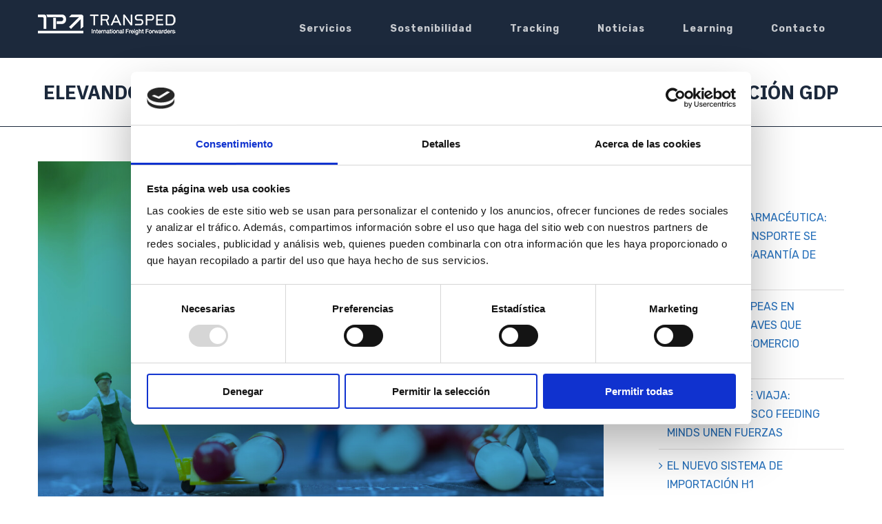

--- FILE ---
content_type: text/html; charset=UTF-8
request_url: https://www.transped.com/certificacion-gdp/
body_size: 20328
content:
<!DOCTYPE html>
<html class="avada-html-layout-wide avada-html-header-position-top" lang="es-ES" prefix="og: http://ogp.me/ns# fb: http://ogp.me/ns/fb#">
<head>
	<meta http-equiv="X-UA-Compatible" content="IE=edge" />
	<meta http-equiv="Content-Type" content="text/html; charset=utf-8"/>
	<meta name="viewport" content="width=device-width, initial-scale=1" />
	<script type="text/javascript" data-cookieconsent="ignore">
	window.dataLayer = window.dataLayer || [];

	function gtag() {
		dataLayer.
		push(arguments);
	}

	gtag("consent", "default", {
		ad_user_data: "denied",
		ad_personalization: "denied",
		ad_storage: "denied",
		analytics_storage: "denied",
		functionality_storage: "denied",
		personalization_storage: "denied",
		security_storage: "granted",
		wait_for_update: 500,
	});
	gtag("set", "ads_data_redaction", true);
	gtag("set", "url_passthrough", true);
</script>
<script type="text/javascript"
		id="Cookiebot"
		src="https://consent.cookiebot.com/uc.js"
		data-implementation="wp"
		data-cbid="02156c38-47fc-4fbf-96ac-0edca58f9bfe"
						data-culture="ES"
				data-blockingmode="auto"
	></script>
<style id="awlb-live-editor">.fusion-builder-live .fusion-builder-live-toolbar .fusion-toolbar-nav > li.fusion-branding .fusion-builder-logo-wrapper .fusiona-avada-logo {background: url( https://www.transped.com/wp-content/uploads/2020/04/transped-logo-400.png ) no-repeat center !important;
				background-size: contain !important;
				width: 30px;
				height: 30px;}.fusion-builder-live .fusion-builder-live-toolbar .fusion-toolbar-nav > li.fusion-branding .fusion-builder-logo-wrapper .fusiona-avada-logo:before {
					display: none;
				}</style><meta name='robots' content='index, follow, max-image-preview:large, max-snippet:-1, max-video-preview:-1' />
	<style>img:is([sizes="auto" i], [sizes^="auto," i]) { contain-intrinsic-size: 3000px 1500px }</style>
	<link rel="alternate" hreflang="es" href="https://www.transped.com/certificacion-gdp/" />
<link rel="alternate" hreflang="en" href="https://www.transped.com/en/gdp-certification/" />

<!-- Google Tag Manager for WordPress by gtm4wp.com -->
<script data-cfasync="false" data-pagespeed-no-defer>
	var gtm4wp_datalayer_name = "dataLayer";
	var dataLayer = dataLayer || [];
</script>
<!-- End Google Tag Manager for WordPress by gtm4wp.com -->
	<!-- This site is optimized with the Yoast SEO plugin v24.4 - https://yoast.com/wordpress/plugins/seo/ -->
	<title>ELEVANDO LA EXCELENCIA EN LOGÍSTICA Y TRANSPORTE CON LA CERTIFICACIÓN GDP</title>
	<meta name="description" content="Estamos orgullosos en anunciar nuestro reciente logro: la obtención de la certificación Good Distribution Practice (GDP)." />
	<link rel="canonical" href="https://www.transped.com/certificacion-gdp/" />
	<meta property="og:locale" content="es_ES" />
	<meta property="og:type" content="article" />
	<meta property="og:title" content="ELEVANDO LA EXCELENCIA EN LOGÍSTICA Y TRANSPORTE CON LA CERTIFICACIÓN GDP" />
	<meta property="og:description" content="Estamos orgullosos en anunciar nuestro reciente logro: la obtención de la certificación Good Distribution Practice (GDP)." />
	<meta property="og:url" content="https://www.transped.com/certificacion-gdp/" />
	<meta property="og:site_name" content="Transped - Transporte Internacional Aéreo, Marítimo y Terrestre" />
	<meta property="article:publisher" content="https://www.facebook.com/Transped" />
	<meta property="article:published_time" content="2024-01-04T09:07:36+00:00" />
	<meta property="article:modified_time" content="2024-01-10T17:58:03+00:00" />
	<meta property="og:image" content="https://www.transped.com/wp-content/uploads/2024/01/ARTICULO-TRANSPED.jpg" />
	<meta property="og:image:width" content="1920" />
	<meta property="og:image:height" content="1400" />
	<meta property="og:image:type" content="image/jpeg" />
	<meta name="author" content="Pepa" />
	<meta name="twitter:card" content="summary_large_image" />
	<meta name="twitter:creator" content="@TRANSPED" />
	<meta name="twitter:site" content="@TRANSPED" />
	<meta name="twitter:label1" content="Escrito por" />
	<meta name="twitter:data1" content="Pepa" />
	<meta name="twitter:label2" content="Tiempo de lectura" />
	<meta name="twitter:data2" content="5 minutos" />
	<script type="application/ld+json" class="yoast-schema-graph">{"@context":"https://schema.org","@graph":[{"@type":"Article","@id":"https://www.transped.com/certificacion-gdp/#article","isPartOf":{"@id":"https://www.transped.com/certificacion-gdp/"},"author":{"name":"Pepa","@id":"https://www.transped.com/#/schema/person/1f8b3cf4ace7f2ee4b723a82bbfee9ce"},"headline":"ELEVANDO LA EXCELENCIA EN LOGÍSTICA Y TRANSPORTE CON LA CERTIFICACIÓN GDP","datePublished":"2024-01-04T09:07:36+00:00","dateModified":"2024-01-10T17:58:03+00:00","mainEntityOfPage":{"@id":"https://www.transped.com/certificacion-gdp/"},"wordCount":797,"publisher":{"@id":"https://www.transped.com/#organization"},"image":{"@id":"https://www.transped.com/certificacion-gdp/#primaryimage"},"thumbnailUrl":"https://www.transped.com/wp-content/uploads/2024/01/ARTICULO-TRANSPED.jpg","keywords":["lang-cas","lang-cas-news","Productos Farmacéuticos","Transporte Aéreo","Transporte Internacional","Transporte Marítimo"],"articleSection":["Exportaciones","Importaciones","Productos Farmacéuticos","Servicios","Transporte Aéreo","Transporte Marítimo"],"inLanguage":"es"},{"@type":"WebPage","@id":"https://www.transped.com/certificacion-gdp/","url":"https://www.transped.com/certificacion-gdp/","name":"ELEVANDO LA EXCELENCIA EN LOGÍSTICA Y TRANSPORTE CON LA CERTIFICACIÓN GDP","isPartOf":{"@id":"https://www.transped.com/#website"},"primaryImageOfPage":{"@id":"https://www.transped.com/certificacion-gdp/#primaryimage"},"image":{"@id":"https://www.transped.com/certificacion-gdp/#primaryimage"},"thumbnailUrl":"https://www.transped.com/wp-content/uploads/2024/01/ARTICULO-TRANSPED.jpg","datePublished":"2024-01-04T09:07:36+00:00","dateModified":"2024-01-10T17:58:03+00:00","description":"Estamos orgullosos en anunciar nuestro reciente logro: la obtención de la certificación Good Distribution Practice (GDP).","breadcrumb":{"@id":"https://www.transped.com/certificacion-gdp/#breadcrumb"},"inLanguage":"es","potentialAction":[{"@type":"ReadAction","target":["https://www.transped.com/certificacion-gdp/"]}]},{"@type":"ImageObject","inLanguage":"es","@id":"https://www.transped.com/certificacion-gdp/#primaryimage","url":"https://www.transped.com/wp-content/uploads/2024/01/ARTICULO-TRANSPED.jpg","contentUrl":"https://www.transped.com/wp-content/uploads/2024/01/ARTICULO-TRANSPED.jpg","width":1920,"height":1400},{"@type":"BreadcrumbList","@id":"https://www.transped.com/certificacion-gdp/#breadcrumb","itemListElement":[{"@type":"ListItem","position":1,"name":"Portada","item":"https://www.transped.com/"},{"@type":"ListItem","position":2,"name":"ELEVANDO LA EXCELENCIA EN LOGÍSTICA Y TRANSPORTE CON LA CERTIFICACIÓN GDP"}]},{"@type":"WebSite","@id":"https://www.transped.com/#website","url":"https://www.transped.com/","name":"Transped - Transporte Internacional Aéreo, Marítimo y Terrestre","description":"Soluciones globales de transporte","publisher":{"@id":"https://www.transped.com/#organization"},"potentialAction":[{"@type":"SearchAction","target":{"@type":"EntryPoint","urlTemplate":"https://www.transped.com/?s={search_term_string}"},"query-input":{"@type":"PropertyValueSpecification","valueRequired":true,"valueName":"search_term_string"}}],"inLanguage":"es"},{"@type":"Organization","@id":"https://www.transped.com/#organization","name":"Transped - Transporte Internacional Aéreo, Marítimo y Terrestre","url":"https://www.transped.com/","logo":{"@type":"ImageObject","inLanguage":"es","@id":"https://www.transped.com/#/schema/logo/image/","url":"https://www.transped.com/wp-content/uploads/2020/04/3.jpg","contentUrl":"https://www.transped.com/wp-content/uploads/2020/04/3.jpg","width":1920,"height":1280,"caption":"Transped - Transporte Internacional Aéreo, Marítimo y Terrestre"},"image":{"@id":"https://www.transped.com/#/schema/logo/image/"},"sameAs":["https://www.facebook.com/Transped","https://x.com/TRANSPED","https://www.instagram.com/transped.tp/","https://www.linkedin.com/company/transped","https://www.youtube.com/channel/UCYMQTtCYZr6vTLp7VQ6MkqQ"]},{"@type":"Person","@id":"https://www.transped.com/#/schema/person/1f8b3cf4ace7f2ee4b723a82bbfee9ce","name":"Pepa","image":{"@type":"ImageObject","inLanguage":"es","@id":"https://www.transped.com/#/schema/person/image/","url":"https://secure.gravatar.com/avatar/401fc96cc91b22b2af5a91fdb50ffb3a?s=96&d=mm&r=g","contentUrl":"https://secure.gravatar.com/avatar/401fc96cc91b22b2af5a91fdb50ffb3a?s=96&d=mm&r=g","caption":"Pepa"},"url":"https://www.transped.com/author/pepa/"}]}</script>
	<!-- / Yoast SEO plugin. -->


<link rel="alternate" type="application/rss+xml" title="Transped - Transporte Internacional Aéreo, Marítimo y Terrestre &raquo; Feed" href="https://www.transped.com/feed/" />
<link rel="alternate" type="application/rss+xml" title="Transped - Transporte Internacional Aéreo, Marítimo y Terrestre &raquo; Feed de los comentarios" href="https://www.transped.com/comments/feed/" />
					<link rel="shortcut icon" href="https://www.transped.com/wp-content/uploads/2020/04/fav.png" type="image/x-icon" />
		
		
		
		
				
		<meta property="og:title" content="ELEVANDO LA EXCELENCIA EN LOGÍSTICA Y TRANSPORTE CON LA CERTIFICACIÓN GDP"/>
		<meta property="og:type" content="article"/>
		<meta property="og:url" content="https://www.transped.com/certificacion-gdp/"/>
		<meta property="og:site_name" content="Transped - Transporte Internacional Aéreo, Marítimo y Terrestre"/>
		<meta property="og:description" content="Transped, una empresa transitaria con más de dos décadas de experiencia en logística y transporte se enorgullece en anunciar su reciente logro: la obtención de la certificación Good Distribution Practice (GDP). Este logro no solo refleja nuestro firme compromiso con la excelencia en la distribución de productos farmacéuticos y de salud, sino que también nos"/>

									<meta property="og:image" content="https://www.transped.com/wp-content/uploads/2024/01/ARTICULO-TRANSPED.jpg"/>
							<style id='classic-theme-styles-inline-css' type='text/css'>
/*! This file is auto-generated */
.wp-block-button__link{color:#fff;background-color:#32373c;border-radius:9999px;box-shadow:none;text-decoration:none;padding:calc(.667em + 2px) calc(1.333em + 2px);font-size:1.125em}.wp-block-file__button{background:#32373c;color:#fff;text-decoration:none}
</style>
<style id='global-styles-inline-css' type='text/css'>
:root{--wp--preset--aspect-ratio--square: 1;--wp--preset--aspect-ratio--4-3: 4/3;--wp--preset--aspect-ratio--3-4: 3/4;--wp--preset--aspect-ratio--3-2: 3/2;--wp--preset--aspect-ratio--2-3: 2/3;--wp--preset--aspect-ratio--16-9: 16/9;--wp--preset--aspect-ratio--9-16: 9/16;--wp--preset--color--black: #000000;--wp--preset--color--cyan-bluish-gray: #abb8c3;--wp--preset--color--white: #ffffff;--wp--preset--color--pale-pink: #f78da7;--wp--preset--color--vivid-red: #cf2e2e;--wp--preset--color--luminous-vivid-orange: #ff6900;--wp--preset--color--luminous-vivid-amber: #fcb900;--wp--preset--color--light-green-cyan: #7bdcb5;--wp--preset--color--vivid-green-cyan: #00d084;--wp--preset--color--pale-cyan-blue: #8ed1fc;--wp--preset--color--vivid-cyan-blue: #0693e3;--wp--preset--color--vivid-purple: #9b51e0;--wp--preset--gradient--vivid-cyan-blue-to-vivid-purple: linear-gradient(135deg,rgba(6,147,227,1) 0%,rgb(155,81,224) 100%);--wp--preset--gradient--light-green-cyan-to-vivid-green-cyan: linear-gradient(135deg,rgb(122,220,180) 0%,rgb(0,208,130) 100%);--wp--preset--gradient--luminous-vivid-amber-to-luminous-vivid-orange: linear-gradient(135deg,rgba(252,185,0,1) 0%,rgba(255,105,0,1) 100%);--wp--preset--gradient--luminous-vivid-orange-to-vivid-red: linear-gradient(135deg,rgba(255,105,0,1) 0%,rgb(207,46,46) 100%);--wp--preset--gradient--very-light-gray-to-cyan-bluish-gray: linear-gradient(135deg,rgb(238,238,238) 0%,rgb(169,184,195) 100%);--wp--preset--gradient--cool-to-warm-spectrum: linear-gradient(135deg,rgb(74,234,220) 0%,rgb(151,120,209) 20%,rgb(207,42,186) 40%,rgb(238,44,130) 60%,rgb(251,105,98) 80%,rgb(254,248,76) 100%);--wp--preset--gradient--blush-light-purple: linear-gradient(135deg,rgb(255,206,236) 0%,rgb(152,150,240) 100%);--wp--preset--gradient--blush-bordeaux: linear-gradient(135deg,rgb(254,205,165) 0%,rgb(254,45,45) 50%,rgb(107,0,62) 100%);--wp--preset--gradient--luminous-dusk: linear-gradient(135deg,rgb(255,203,112) 0%,rgb(199,81,192) 50%,rgb(65,88,208) 100%);--wp--preset--gradient--pale-ocean: linear-gradient(135deg,rgb(255,245,203) 0%,rgb(182,227,212) 50%,rgb(51,167,181) 100%);--wp--preset--gradient--electric-grass: linear-gradient(135deg,rgb(202,248,128) 0%,rgb(113,206,126) 100%);--wp--preset--gradient--midnight: linear-gradient(135deg,rgb(2,3,129) 0%,rgb(40,116,252) 100%);--wp--preset--font-size--small: 12px;--wp--preset--font-size--medium: 20px;--wp--preset--font-size--large: 24px;--wp--preset--font-size--x-large: 42px;--wp--preset--font-size--normal: 16px;--wp--preset--font-size--xlarge: 32px;--wp--preset--font-size--huge: 48px;--wp--preset--spacing--20: 0.44rem;--wp--preset--spacing--30: 0.67rem;--wp--preset--spacing--40: 1rem;--wp--preset--spacing--50: 1.5rem;--wp--preset--spacing--60: 2.25rem;--wp--preset--spacing--70: 3.38rem;--wp--preset--spacing--80: 5.06rem;--wp--preset--shadow--natural: 6px 6px 9px rgba(0, 0, 0, 0.2);--wp--preset--shadow--deep: 12px 12px 50px rgba(0, 0, 0, 0.4);--wp--preset--shadow--sharp: 6px 6px 0px rgba(0, 0, 0, 0.2);--wp--preset--shadow--outlined: 6px 6px 0px -3px rgba(255, 255, 255, 1), 6px 6px rgba(0, 0, 0, 1);--wp--preset--shadow--crisp: 6px 6px 0px rgba(0, 0, 0, 1);}:where(.is-layout-flex){gap: 0.5em;}:where(.is-layout-grid){gap: 0.5em;}body .is-layout-flex{display: flex;}.is-layout-flex{flex-wrap: wrap;align-items: center;}.is-layout-flex > :is(*, div){margin: 0;}body .is-layout-grid{display: grid;}.is-layout-grid > :is(*, div){margin: 0;}:where(.wp-block-columns.is-layout-flex){gap: 2em;}:where(.wp-block-columns.is-layout-grid){gap: 2em;}:where(.wp-block-post-template.is-layout-flex){gap: 1.25em;}:where(.wp-block-post-template.is-layout-grid){gap: 1.25em;}.has-black-color{color: var(--wp--preset--color--black) !important;}.has-cyan-bluish-gray-color{color: var(--wp--preset--color--cyan-bluish-gray) !important;}.has-white-color{color: var(--wp--preset--color--white) !important;}.has-pale-pink-color{color: var(--wp--preset--color--pale-pink) !important;}.has-vivid-red-color{color: var(--wp--preset--color--vivid-red) !important;}.has-luminous-vivid-orange-color{color: var(--wp--preset--color--luminous-vivid-orange) !important;}.has-luminous-vivid-amber-color{color: var(--wp--preset--color--luminous-vivid-amber) !important;}.has-light-green-cyan-color{color: var(--wp--preset--color--light-green-cyan) !important;}.has-vivid-green-cyan-color{color: var(--wp--preset--color--vivid-green-cyan) !important;}.has-pale-cyan-blue-color{color: var(--wp--preset--color--pale-cyan-blue) !important;}.has-vivid-cyan-blue-color{color: var(--wp--preset--color--vivid-cyan-blue) !important;}.has-vivid-purple-color{color: var(--wp--preset--color--vivid-purple) !important;}.has-black-background-color{background-color: var(--wp--preset--color--black) !important;}.has-cyan-bluish-gray-background-color{background-color: var(--wp--preset--color--cyan-bluish-gray) !important;}.has-white-background-color{background-color: var(--wp--preset--color--white) !important;}.has-pale-pink-background-color{background-color: var(--wp--preset--color--pale-pink) !important;}.has-vivid-red-background-color{background-color: var(--wp--preset--color--vivid-red) !important;}.has-luminous-vivid-orange-background-color{background-color: var(--wp--preset--color--luminous-vivid-orange) !important;}.has-luminous-vivid-amber-background-color{background-color: var(--wp--preset--color--luminous-vivid-amber) !important;}.has-light-green-cyan-background-color{background-color: var(--wp--preset--color--light-green-cyan) !important;}.has-vivid-green-cyan-background-color{background-color: var(--wp--preset--color--vivid-green-cyan) !important;}.has-pale-cyan-blue-background-color{background-color: var(--wp--preset--color--pale-cyan-blue) !important;}.has-vivid-cyan-blue-background-color{background-color: var(--wp--preset--color--vivid-cyan-blue) !important;}.has-vivid-purple-background-color{background-color: var(--wp--preset--color--vivid-purple) !important;}.has-black-border-color{border-color: var(--wp--preset--color--black) !important;}.has-cyan-bluish-gray-border-color{border-color: var(--wp--preset--color--cyan-bluish-gray) !important;}.has-white-border-color{border-color: var(--wp--preset--color--white) !important;}.has-pale-pink-border-color{border-color: var(--wp--preset--color--pale-pink) !important;}.has-vivid-red-border-color{border-color: var(--wp--preset--color--vivid-red) !important;}.has-luminous-vivid-orange-border-color{border-color: var(--wp--preset--color--luminous-vivid-orange) !important;}.has-luminous-vivid-amber-border-color{border-color: var(--wp--preset--color--luminous-vivid-amber) !important;}.has-light-green-cyan-border-color{border-color: var(--wp--preset--color--light-green-cyan) !important;}.has-vivid-green-cyan-border-color{border-color: var(--wp--preset--color--vivid-green-cyan) !important;}.has-pale-cyan-blue-border-color{border-color: var(--wp--preset--color--pale-cyan-blue) !important;}.has-vivid-cyan-blue-border-color{border-color: var(--wp--preset--color--vivid-cyan-blue) !important;}.has-vivid-purple-border-color{border-color: var(--wp--preset--color--vivid-purple) !important;}.has-vivid-cyan-blue-to-vivid-purple-gradient-background{background: var(--wp--preset--gradient--vivid-cyan-blue-to-vivid-purple) !important;}.has-light-green-cyan-to-vivid-green-cyan-gradient-background{background: var(--wp--preset--gradient--light-green-cyan-to-vivid-green-cyan) !important;}.has-luminous-vivid-amber-to-luminous-vivid-orange-gradient-background{background: var(--wp--preset--gradient--luminous-vivid-amber-to-luminous-vivid-orange) !important;}.has-luminous-vivid-orange-to-vivid-red-gradient-background{background: var(--wp--preset--gradient--luminous-vivid-orange-to-vivid-red) !important;}.has-very-light-gray-to-cyan-bluish-gray-gradient-background{background: var(--wp--preset--gradient--very-light-gray-to-cyan-bluish-gray) !important;}.has-cool-to-warm-spectrum-gradient-background{background: var(--wp--preset--gradient--cool-to-warm-spectrum) !important;}.has-blush-light-purple-gradient-background{background: var(--wp--preset--gradient--blush-light-purple) !important;}.has-blush-bordeaux-gradient-background{background: var(--wp--preset--gradient--blush-bordeaux) !important;}.has-luminous-dusk-gradient-background{background: var(--wp--preset--gradient--luminous-dusk) !important;}.has-pale-ocean-gradient-background{background: var(--wp--preset--gradient--pale-ocean) !important;}.has-electric-grass-gradient-background{background: var(--wp--preset--gradient--electric-grass) !important;}.has-midnight-gradient-background{background: var(--wp--preset--gradient--midnight) !important;}.has-small-font-size{font-size: var(--wp--preset--font-size--small) !important;}.has-medium-font-size{font-size: var(--wp--preset--font-size--medium) !important;}.has-large-font-size{font-size: var(--wp--preset--font-size--large) !important;}.has-x-large-font-size{font-size: var(--wp--preset--font-size--x-large) !important;}
:where(.wp-block-post-template.is-layout-flex){gap: 1.25em;}:where(.wp-block-post-template.is-layout-grid){gap: 1.25em;}
:where(.wp-block-columns.is-layout-flex){gap: 2em;}:where(.wp-block-columns.is-layout-grid){gap: 2em;}
:root :where(.wp-block-pullquote){font-size: 1.5em;line-height: 1.6;}
</style>
<link rel='stylesheet' id='wpml-legacy-horizontal-list-0-css' href='//www.transped.com/wp-content/plugins/sitepress-multilingual-cms/templates/language-switchers/legacy-list-horizontal/style.css' type='text/css' media='all' />
<style id='wpml-legacy-horizontal-list-0-inline-css' type='text/css'>
.wpml-ls-sidebars-avada-custom-sidebar-footerfooter a {color:#ffffff;}.wpml-ls-sidebars-avada-custom-sidebar-footerfooter .wpml-ls-current-language>a {color:#ffffff;}
.wpml-ls-statics-shortcode_actions{background-color:#ffffff;}.wpml-ls-statics-shortcode_actions, .wpml-ls-statics-shortcode_actions .wpml-ls-sub-menu, .wpml-ls-statics-shortcode_actions a {border-color:#cdcdcd;}.wpml-ls-statics-shortcode_actions a {color:#444444;background-color:#ffffff;}.wpml-ls-statics-shortcode_actions a:hover,.wpml-ls-statics-shortcode_actions a:focus {color:#000000;background-color:#eeeeee;}.wpml-ls-statics-shortcode_actions .wpml-ls-current-language>a {color:#444444;background-color:#ffffff;}.wpml-ls-statics-shortcode_actions .wpml-ls-current-language:hover>a, .wpml-ls-statics-shortcode_actions .wpml-ls-current-language>a:focus {color:#000000;background-color:#eeeeee;}
</style>
<link rel='stylesheet' id='avada-stylesheet-css' href='https://www.transped.com/wp-content/themes/Avada/assets/css/style.min.css' type='text/css' media='all' />
<link rel='stylesheet' id='child-style-css' href='https://www.transped.com/wp-content/themes/Avada-Child-Theme/style.css' type='text/css' media='all' />
<!--[if IE]>
<link rel='stylesheet' id='avada-IE-css' href='https://www.transped.com/wp-content/themes/Avada/assets/css/ie.min.css' type='text/css' media='all' />
<style id='avada-IE-inline-css' type='text/css'>
.avada-select-parent .select-arrow{background-color:#ffffff}
.select-arrow{background-color:#ffffff}
</style>
<![endif]-->
<link rel='stylesheet' id='fusion-dynamic-css-css' href='https://www.transped.com/wp-content/uploads/fusion-styles/f4516c20997d7c05e73a161a464c9edb.min.css' type='text/css' media='all' />
<link rel='stylesheet' id='cf7cf-style-css' href='https://www.transped.com/wp-content/plugins/cf7-conditional-fields/style.css' type='text/css' media='all' />
<script type="text/javascript" src="https://www.transped.com/wp-includes/js/jquery/jquery.min.js" id="jquery-core-js"></script>
<script type="text/javascript" src="https://www.transped.com/wp-includes/js/jquery/jquery-migrate.min.js" id="jquery-migrate-js"></script>
<script type="text/javascript" id="wpml-browser-redirect-js-extra">
/* <![CDATA[ */
var wpml_browser_redirect_params = {"pageLanguage":"es","languageUrls":{"es_ES":"https:\/\/www.transped.com\/certificacion-gdp\/","es":"https:\/\/www.transped.com\/certificacion-gdp\/","ES":"https:\/\/www.transped.com\/certificacion-gdp\/","en_US":"https:\/\/www.transped.com\/en\/gdp-certification\/","en":"https:\/\/www.transped.com\/en\/gdp-certification\/","US":"https:\/\/www.transped.com\/en\/gdp-certification\/"},"cookie":{"name":"_icl_visitor_lang_js","domain":"www.transped.com","path":"\/","expiration":24}};
/* ]]> */
</script>
<script type="text/javascript" src="https://www.transped.com/wp-content/plugins/sitepress-multilingual-cms/dist/js/browser-redirect/app.js" id="wpml-browser-redirect-js"></script>
<script type="text/javascript" id="whp7806front.js8341-js-extra">
/* <![CDATA[ */
var whp_local_data = {"add_url":"https:\/\/www.transped.com\/wp-admin\/post-new.php?post_type=event","ajaxurl":"https:\/\/www.transped.com\/wp-admin\/admin-ajax.php"};
/* ]]> */
</script>
<script type="text/javascript" src="https://www.transped.com/wp-content/plugins/wp-security-hardening/modules/js/front.js" id="whp7806front.js8341-js"></script>
<link rel="https://api.w.org/" href="https://www.transped.com/wp-json/" /><link rel="alternate" title="JSON" type="application/json" href="https://www.transped.com/wp-json/wp/v2/posts/8310" /><link rel="EditURI" type="application/rsd+xml" title="RSD" href="https://www.transped.com/xmlrpc.php?rsd" />

<link rel='shortlink' href='https://www.transped.com/?p=8310' />
<link rel="alternate" title="oEmbed (JSON)" type="application/json+oembed" href="https://www.transped.com/wp-json/oembed/1.0/embed?url=https%3A%2F%2Fwww.transped.com%2Fcertificacion-gdp%2F" />
<link rel="alternate" title="oEmbed (XML)" type="text/xml+oembed" href="https://www.transped.com/wp-json/oembed/1.0/embed?url=https%3A%2F%2Fwww.transped.com%2Fcertificacion-gdp%2F&#038;format=xml" />

<!-- Goolytics - Simple Google Analytics Begin -->
<script async src="//www.googletagmanager.com/gtag/js?id=UA-2014961-1"></script>
<script>window.dataLayer = window.dataLayer || [];
function gtag(){dataLayer.push(arguments);}
gtag('js', new Date());

gtag('config', 'UA-2014961-1');
</script>
<!-- Goolytics - Simple Google Analytics End -->


<!-- Google Tag Manager for WordPress by gtm4wp.com -->
<!-- GTM Container placement set to automatic -->
<script data-cfasync="false" data-pagespeed-no-defer>
	var dataLayer_content = {"pagePostType":"post","pagePostType2":"single-post","pageCategory":["exportaciones","importaciones","productos-farmaceuticos","servicios","transporte-aereo","transporte-maritimo"],"pageAttributes":["lang-cas","lang-cas-news","productos-farmaceuticos","transporte-aereo","transporte-internacional","transporte-maritimo"],"pagePostAuthor":"Pepa"};
	dataLayer.push( dataLayer_content );
</script>
<script data-cfasync="false">
(function(w,d,s,l,i){w[l]=w[l]||[];w[l].push({'gtm.start':
new Date().getTime(),event:'gtm.js'});var f=d.getElementsByTagName(s)[0],
j=d.createElement(s),dl=l!='dataLayer'?'&l='+l:'';j.async=true;j.src=
'//www.googletagmanager.com/gtm.js?id='+i+dl;f.parentNode.insertBefore(j,f);
})(window,document,'script','dataLayer','GTM-T6LBNCD');
</script>
<!-- End Google Tag Manager for WordPress by gtm4wp.com -->		<script>
			document.documentElement.className = document.documentElement.className.replace('no-js', 'js');
		</script>
				<style>
			.no-js img.lazyload {
				display: none;
			}

			figure.wp-block-image img.lazyloading {
				min-width: 150px;
			}

						.lazyload, .lazyloading {
				opacity: 0;
			}

			.lazyloaded {
				opacity: 1;
				transition: opacity 400ms;
				transition-delay: 0ms;
			}

					</style>
		<style type="text/css" id="css-fb-visibility">@media screen and (max-width: 640px){body:not(.fusion-builder-ui-wireframe) .fusion-no-small-visibility{display:none !important;}}@media screen and (min-width: 641px) and (max-width: 1024px){body:not(.fusion-builder-ui-wireframe) .fusion-no-medium-visibility{display:none !important;}}@media screen and (min-width: 1025px){body:not(.fusion-builder-ui-wireframe) .fusion-no-large-visibility{display:none !important;}}</style><style type="text/css" id="fusion-branding-style">#wpadminbar .avada-menu > .ab-item:before,#wpadminbar > #wp-toolbar #wp-admin-bar-fb-edit > .ab-item:before {background: url( https://www.transped.com/wp-content/uploads/2020/04/transped-logo-xs.png ) no-repeat center !important;background-size: auto !important;content: "" !important;
						padding: 2px 0;
						width: 20px;
						height: 20px;
						background-size: contain !important;}</style>		<style type="text/css" id="wp-custom-css">
			.fusion-video-a{
    height: 100% !important;
    position: absolute !important;
    top: 0 !important;
    left: 0 !important;
}
.fusion-video-a .video-wrapper{
	height: 100% !important;
}
    

.fusion-video-a video{
    height:100% !important;
}

.fusion-button{
	border-radius:100px !important;
}

.fusion-blog-layout-grid .fusion-post-grid .fusion-post-wrapper{
	   border: 1px solid #1C293B !important;
    border-bottom-width: 1px !important;
 
}



footer#footer #menu-footer li{
		color: #fff;
    list-style: none;
    text-align: right;
		font-size:14px;
}

footer#footer #menu-footer li a{
		color: #fff;
}

footer#footer .wpml-ls-sidebars-avada-custom-sidebar-footerfooter{
	padding:0;
	display:flex;
	flex-direction:row;
	justify-content:right;
}


footer#footer .wpml-ls-sidebars-avada-custom-sidebar-footerfooter ul{

	display:flex;
	flex-direction:row;
	justify-content:right;
	gap:10px;
}

footer#footer .wpml-ls-sidebars-avada-custom-sidebar-footerfooter a{
	padding: 0;
}

@media (max-width:800px){
	footer#footer #menu-footer li{
		
    text-align: center;
	}
	footer#footer .wpml-ls-sidebars-avada-custom-sidebar-footerfooter ul{
	justify-content:center;
}
	footer#footer .wpml-ls-sidebars-avada-custom-sidebar-footerfooter{
	justify-content:center;
}
	footer#footer #menu-footer {
		padding:0 !important
}
}

.single.single-post .fusion-meta-info{
	display:none !important;
}

.input-black{
	color:black !important;
	font-size:18px !important;
}

.wpcf7-list-item{
	display:block !important;
}
body .ss-form-2{
	display:inline
}

body.page-id-9011 .separator-title-head{
	display:none !important;
}

body.page-id-9011 .fusion-page-title-bar h1{
	padding-top:30px;
}

body.page-id-9011 .fusion-page-title-row{
	min-height:0 !Important;
}

body.page-id-9011 .fusion-page-title-bar{
	padding-top:10px !important;
	padding-bottom:30px !important;
}

body.page-id-9012 .separator-title-head{
	display:none !important;
}

body.page-id-9012 .fusion-page-title-bar h1{
	padding-top:30px;
}

body.page-id-9012 .fusion-page-title-row{
	min-height:0 !Important;
}

body.page-id-9012 .fusion-page-title-bar{
	padding-top:10px !important;
	padding-bottom:30px !important;
}		</style>
				<script type="text/javascript">
			var doc = document.documentElement;
			doc.setAttribute( 'data-useragent', navigator.userAgent );
		</script>
		
	</head>

<body class="post-template-default single single-post postid-8310 single-format-standard fusion-image-hovers fusion-pagination-sizing fusion-button_size-large fusion-button_type-flat fusion-button_span-no avada-image-rollover-circle-no avada-image-rollover-yes avada-image-rollover-direction-fade fusion-body ltr fusion-sticky-header no-mobile-slidingbar no-mobile-totop avada-has-rev-slider-styles fusion-disable-outline fusion-sub-menu-fade mobile-logo-pos-left layout-wide-mode avada-has-boxed-modal-shadow-none layout-scroll-offset-full avada-has-zero-margin-offset-top has-sidebar fusion-top-header menu-text-align-center mobile-menu-design-modern fusion-show-pagination-text fusion-header-layout-v1 avada-responsive avada-footer-fx-none avada-menu-highlight-style-background fusion-search-form-classic fusion-main-menu-search-dropdown fusion-avatar-square avada-sticky-shrinkage avada-dropdown-styles avada-blog-layout-grid avada-blog-archive-layout-large avada-header-shadow-no avada-menu-icon-position-left avada-has-megamenu-shadow avada-has-mainmenu-dropdown-divider avada-has-pagetitle-bg-full avada-has-pagetitle-bg-parallax avada-has-titlebar-bar_and_content avada-has-pagination-padding avada-flyout-menu-direction-fade avada-ec-views-v1" >
	
<!-- GTM Container placement set to automatic -->
<!-- Google Tag Manager (noscript) -->
				<noscript><iframe src="https://www.googletagmanager.com/ns.html?id=GTM-T6LBNCD" height="0" width="0" style="display:none;visibility:hidden" aria-hidden="true"></iframe></noscript>
<!-- End Google Tag Manager (noscript) -->	<a class="skip-link screen-reader-text" href="#content">Skip to content</a>

	<div id="boxed-wrapper">
		<div class="fusion-sides-frame"></div>
		<div id="wrapper" class="fusion-wrapper">
			<div id="home" style="position:relative;top:-1px;"></div>
			
			<header class="fusion-header-wrapper">
				<div class="fusion-header-v1 fusion-logo-alignment fusion-logo-left fusion-sticky-menu- fusion-sticky-logo- fusion-mobile-logo-1  fusion-mobile-menu-design-modern">
					<div class="fusion-header-sticky-height"></div>
<div class="fusion-header">
	<div class="fusion-row">
					<div class="fusion-logo" data-margin-top="20px" data-margin-bottom="20px" data-margin-left="0px" data-margin-right="0px">
			<a class="fusion-logo-link"  href="https://www.transped.com/" >

						<!-- standard logo -->
			<img src="https://www.transped.com/wp-content/uploads/2020/04/transped-logo-200.png" srcset="https://www.transped.com/wp-content/uploads/2020/04/transped-logo-200.png 1x, https://www.transped.com/wp-content/uploads/2020/04/transped-logo-400.png 2x" width="200" height="31" style="max-height:31px;height:auto;" alt="Transped &#8211; Transporte Internacional Aéreo, Marítimo y Terrestre Logo" data-retina_logo_url="https://www.transped.com/wp-content/uploads/2020/04/transped-logo-400.png" class="fusion-standard-logo" loading="lazy" />

											<!-- mobile logo -->
				<img src="https://www.transped.com/wp-content/uploads/2020/04/transped-logo-200.png" srcset="https://www.transped.com/wp-content/uploads/2020/04/transped-logo-200.png 1x, https://www.transped.com/wp-content/uploads/2020/04/transped-logo-400.png 2x" width="200" height="31" style="max-height:31px;height:auto;" alt="Transped &#8211; Transporte Internacional Aéreo, Marítimo y Terrestre Logo" data-retina_logo_url="https://www.transped.com/wp-content/uploads/2020/04/transped-logo-400.png" class="fusion-mobile-logo" loading="lazy" />
			
					</a>
		</div>		<nav class="fusion-main-menu" aria-label="Menú principal"><ul id="menu-primary" class="fusion-menu"><li  id="menu-item-3443"  class="menu-item menu-item-type-custom menu-item-object-custom menu-item-has-children menu-item-3443 fusion-dropdown-menu"  data-item-id="3443"><a  href="#" class="fusion-background-highlight"><span class="menu-text">Servicios</span></a><ul class="sub-menu"><li  id="menu-item-3441"  class="menu-item menu-item-type-post_type menu-item-object-page menu-item-has-children menu-item-3441 fusion-dropdown-submenu" ><a  href="https://www.transped.com/soluciones-generales/" class="fusion-background-highlight"><span>Soluciones Generales</span></a><ul class="sub-menu"><li  id="menu-item-8493"  class="menu-item menu-item-type-custom menu-item-object-custom menu-item-8493" ><a  href="https://www.transped.com/cross-trade/" class="fusion-background-highlight"><span>Cross Trade</span></a></li><li  id="menu-item-3442"  class="menu-item menu-item-type-post_type menu-item-object-page menu-item-3442" ><a  href="https://www.transped.com/soluciones-generales/transporte-maritimo/" class="fusion-background-highlight"><span>Transporte Marítimo</span></a></li><li  id="menu-item-7196"  class="menu-item menu-item-type-custom menu-item-object-custom menu-item-7196" ><a  href="https://www.transped.com/lets-fly-together/" class="fusion-background-highlight"><span>Transporte Aéreo</span></a></li><li  id="menu-item-3465"  class="menu-item menu-item-type-post_type menu-item-object-page menu-item-3465" ><a  href="https://www.transped.com/soluciones-generales/europe-intermodal-shipment/" class="fusion-background-highlight"><span>Transporte Multimodal</span></a></li><li  id="menu-item-7953"  class="menu-item menu-item-type-custom menu-item-object-custom menu-item-has-children menu-item-7953" ><a  href="http://www.transped.com/logistics-for-engineering-and-large-projects/" class="fusion-background-highlight"><span>Carga Proyecto</span></a><ul class="sub-menu"><li  id="menu-item-7967"  class="menu-item menu-item-type-custom menu-item-object-custom menu-item-7967" ><a  href="http://www.transped.com/logistics-for-engineering-and-large-projects/" class="fusion-background-highlight"><span>CARGA PROYECTOS</span></a></li><li  id="menu-item-7968"  class="menu-item menu-item-type-post_type menu-item-object-page menu-item-7968" ><a  href="https://www.transped.com/carga-proyectos/" class="fusion-background-highlight"><span>VER PROYECTOS</span></a></li></ul></li><li  id="menu-item-4221"  class="menu-item menu-item-type-post_type menu-item-object-page menu-item-4221" ><a  href="https://www.transped.com/soluciones-generales/europa-embarque-intermodal/" class="fusion-background-highlight"><span>Europa: Embarque Intermodal</span></a></li><li  id="menu-item-3464"  class="menu-item menu-item-type-post_type menu-item-object-page menu-item-3464" ><a  href="https://www.transped.com/soluciones-generales/transporte-interior/" class="fusion-background-highlight"><span>Transporte Interior</span></a></li><li  id="menu-item-8132"  class="menu-item menu-item-type-custom menu-item-object-custom menu-item-8132" ><a  href="https://www.transped.com/road-and-rail-transport/" class="fusion-background-highlight"><span>Transporte Terrestre</span></a></li></ul></li><li  id="menu-item-3521"  class="menu-item menu-item-type-post_type menu-item-object-page menu-item-has-children menu-item-3521 fusion-dropdown-submenu" ><a  href="https://www.transped.com/agentes-de-aduanas/" class="fusion-background-highlight"><span>Agentes de Aduanas</span></a><ul class="sub-menu"><li  id="menu-item-3523"  class="menu-item menu-item-type-post_type menu-item-object-page menu-item-3523" ><a  href="https://www.transped.com/agentes-de-aduanas/despacho-de-aduanas/" class="fusion-background-highlight"><span>Despacho de Aduanas</span></a></li><li  id="menu-item-3522"  class="menu-item menu-item-type-post_type menu-item-object-page menu-item-3522" ><a  href="https://www.transped.com/agentes-de-aduanas/gestion-integral-de-la-documentacion-import-export/" class="fusion-background-highlight"><span>Gestión Integral de la Documentación Import/Export</span></a></li></ul></li><li  id="menu-item-8925"  class="menu-item menu-item-type-custom menu-item-object-custom menu-item-8925 fusion-dropdown-submenu" ><a  href="https://www.transped.com/smart-storage/" class="fusion-background-highlight"><span>Almacenaje y Distribución</span></a></li><li  id="menu-item-3519"  class="menu-item menu-item-type-post_type menu-item-object-page menu-item-3519 fusion-dropdown-submenu" ><a  href="https://www.transped.com/soluciones-especializadas/" class="fusion-background-highlight"><span>Soluciones Especializadas</span></a></li></ul></li><li  id="menu-item-8246"  class="menu-item menu-item-type-custom menu-item-object-custom menu-item-8246"  data-item-id="8246"><a  href="https://un-solo-planeta.transped.com/" class="fusion-background-highlight"><span class="menu-text">Sostenibilidad</span></a></li><li  id="menu-item-3524"  class="menu-item menu-item-type-custom menu-item-object-custom menu-item-has-children menu-item-3524 fusion-dropdown-menu"  data-item-id="3524"><a  target="_blank" rel="noopener noreferrer" href="#" class="fusion-background-highlight"><span class="menu-text">Tracking</span></a><ul class="sub-menu"><li  id="menu-item-9178"  class="menu-item menu-item-type-custom menu-item-object-custom menu-item-9178 fusion-dropdown-submenu" ><a  href="https://customer-area-transped.grupo-alonso.net/login" class="fusion-background-highlight"><span>Valencia</span></a></li><li  id="menu-item-9179"  class="menu-item menu-item-type-custom menu-item-object-custom menu-item-9179 fusion-dropdown-submenu" ><a  href="https://www.asix-connecta.es/AreaClientes/login-transped" class="fusion-background-highlight"><span>Barcelona</span></a></li></ul></li><li  id="menu-item-3618"  class="menu-item menu-item-type-post_type menu-item-object-page menu-item-3618"  data-item-id="3618"><a  href="https://www.transped.com/noticias/" class="fusion-background-highlight"><span class="menu-text">Noticias</span></a></li><li  id="menu-item-3619"  class="menu-item menu-item-type-post_type menu-item-object-page menu-item-3619"  data-item-id="3619"><a  href="https://www.transped.com/learning/" class="fusion-background-highlight"><span class="menu-text">Learning</span></a></li><li  id="menu-item-3620"  class="menu-item menu-item-type-post_type menu-item-object-page menu-item-3620"  data-item-id="3620"><a  href="https://www.transped.com/contacto/" class="fusion-background-highlight"><span class="menu-text">Contacto</span></a></li></ul></nav>	<div class="fusion-mobile-menu-icons">
							<a href="#" class="fusion-icon fusion-icon-bars" aria-label="Alternar menú móvil" aria-expanded="false"></a>
		
		
		
			</div>

<nav class="fusion-mobile-nav-holder fusion-mobile-menu-text-align-left" aria-label="Main Menu Mobile"></nav>

					</div>
</div>
				</div>
				<div class="fusion-clearfix"></div>
			</header>
						
			
		<div id="sliders-container">
					</div>
				
			
			<div class="avada-page-titlebar-wrapper">
				<div class="fusion-page-title-bar fusion-page-title-bar-breadcrumbs fusion-page-title-bar-left">
	<div class="fusion-page-title-row">
		<div class="fusion-page-title-wrapper">
			<div class="fusion-page-title-captions">

																			<h1 class="entry-title">ELEVANDO LA EXCELENCIA EN LOGÍSTICA Y TRANSPORTE CON LA CERTIFICACIÓN GDP</h1>

                    <div class="separator-title-head"></div>

									
				
			</div>

										
		</div>
	</div>
</div>
			</div>

						<main id="main" class="clearfix ">
				<div class="fusion-row" style="">

<section id="content" style="float: left;">
	
					<article id="post-8310" class="post post-8310 type-post status-publish format-standard has-post-thumbnail hentry category-exportaciones category-importaciones category-productos-farmaceuticos category-servicios category-transporte-aereo category-transporte-maritimo tag-lang-cas tag-lang-cas-news tag-productos-farmaceuticos tag-transporte-aereo tag-transporte-internacional tag-transporte-maritimo">
										<span class="entry-title" style="display: none;">ELEVANDO LA EXCELENCIA EN LOGÍSTICA Y TRANSPORTE CON LA CERTIFICACIÓN GDP</span>
			
														<div class="fusion-flexslider flexslider fusion-flexslider-loading post-slideshow fusion-post-slideshow">
				<ul class="slides">
																<li>
																																<a href="https://www.transped.com/wp-content/uploads/2024/01/ARTICULO-TRANSPED.jpg" data-rel="iLightbox[gallery8310]" title="" data-title="ARTICULO TRANSPED" data-caption="" aria-label="ARTICULO TRANSPED">
										<span class="screen-reader-text">Ver imagen más grande</span>
										<img width="1920" height="1400" src="https://www.transped.com/wp-content/uploads/2024/01/ARTICULO-TRANSPED.jpg" class="attachment-full size-full wp-post-image" alt="" decoding="async" fetchpriority="high" srcset="https://www.transped.com/wp-content/uploads/2024/01/ARTICULO-TRANSPED-200x146.jpg 200w, https://www.transped.com/wp-content/uploads/2024/01/ARTICULO-TRANSPED-400x292.jpg 400w, https://www.transped.com/wp-content/uploads/2024/01/ARTICULO-TRANSPED-600x438.jpg 600w, https://www.transped.com/wp-content/uploads/2024/01/ARTICULO-TRANSPED-800x583.jpg 800w, https://www.transped.com/wp-content/uploads/2024/01/ARTICULO-TRANSPED-1200x875.jpg 1200w, https://www.transped.com/wp-content/uploads/2024/01/ARTICULO-TRANSPED.jpg 1920w" sizes="(max-width: 800px) 100vw, 1200px" />									</a>
																					</li>

																																																																																																															</ul>
			</div>
						
						<div class="post-content">
				<h3><strong>Transped, una empresa transitaria con más de dos décadas de experiencia en logística y transporte se enorgullece en anunciar su reciente logro: la obtención de la certificación Good Distribution Practice (GDP). Este logro no solo refleja nuestro firme compromiso con la excelencia en la distribución de productos farmacéuticos y de salud, sino que también nos permite ser parte de una rica historia de estándares de calidad en la industria.</strong></h3>
<h4><strong>GDP: Más que una Certificación</strong></h4>
<p>A lo largo de los años, Transped se ha destacado por ofrecer soluciones logísticas integrales en todo el mundo. Nuestra misión siempre ha sido asegurar la entrega segura, eficiente y oportuna de productos en un mercado altamente competitivo. Este compromiso con la calidad y la satisfacción del cliente nos ha convertido en un referente en el sector.</p>
<p>La <strong>certificación GDP</strong>, <em>Good Distribution Practice</em>, es un estándar internacional riguroso diseñado para garantizar que los productos farmacéuticos se manejen, almacenen y distribuyan de manera segura y eficiente, manteniendo su integridad y calidad en cada etapa de la cadena de suministro. La certificación GDP, tal como la conocemos hoy en día, se estableció en la década de 1990 como respuesta a la necesidad de regulaciones más estrictas en la cadena de suministro farmacéutica. Fue en ese momento cuando se reconoció la importancia de mantener la integridad y la calidad de los productos farmacéuticos durante su distribución.</p>
<p><img decoding="async" class="alignnone size-full wp-image-8314" src="https://www.transped.com/wp-content/uploads/2024/01/ARTICULO-TRANSPED2.jpg" alt="" width="1920" height="1400" srcset="https://www.transped.com/wp-content/uploads/2024/01/ARTICULO-TRANSPED2-200x146.jpg 200w, https://www.transped.com/wp-content/uploads/2024/01/ARTICULO-TRANSPED2-300x219.jpg 300w, https://www.transped.com/wp-content/uploads/2024/01/ARTICULO-TRANSPED2-400x292.jpg 400w, https://www.transped.com/wp-content/uploads/2024/01/ARTICULO-TRANSPED2-600x438.jpg 600w, https://www.transped.com/wp-content/uploads/2024/01/ARTICULO-TRANSPED2-768x560.jpg 768w, https://www.transped.com/wp-content/uploads/2024/01/ARTICULO-TRANSPED2-800x583.jpg 800w, https://www.transped.com/wp-content/uploads/2024/01/ARTICULO-TRANSPED2-1024x747.jpg 1024w, https://www.transped.com/wp-content/uploads/2024/01/ARTICULO-TRANSPED2-1200x875.jpg 1200w, https://www.transped.com/wp-content/uploads/2024/01/ARTICULO-TRANSPED2-1320x963.jpg 1320w, https://www.transped.com/wp-content/uploads/2024/01/ARTICULO-TRANSPED2-1536x1120.jpg 1536w, https://www.transped.com/wp-content/uploads/2024/01/ARTICULO-TRANSPED2.jpg 1920w" sizes="(max-width: 1920px) 100vw, 1920px" loading="lazy" /></p>
<h3><em>El concepto de buenas prácticas de distribución se originó en la industria farmacéutica para abordar preocupaciones sobre la seguridad y la eficacia de los productos farmacéuticos a medida que viajaban desde los fabricantes hasta los pacientes. </em></h3>
<h4><strong>El Viaje hacia la Certificación GDP</strong></h4>
<p>La búsqueda de la certificación GDP no fue un camino sencillo, pero en Transped, abrazamos este desafío con determinación. Desde el inicio, comprendimos la importancia de la certificación GDP y nos comprometimos a alcanzarla. Este compromiso sirvió como base para todos nuestros esfuerzos subsiguientes.</p>
<p>La primera etapa involucró una evaluación exhaustiva de nuestras operaciones por parte de un organismo de certificación acreditado. Este proceso analizó cada aspecto de nuestras operaciones, desde la infraestructura hasta la capacitación del personal y la documentación relacionada con la distribución de <strong>productos farmacéuticos</strong>.</p>
<p>A partir de la evaluación inicial, desarrollamos procedimientos detallados para garantizar la calidad y la seguridad en todas las etapas de la cadena de suministro. Estos procedimientos se convirtieron en la columna vertebral de nuestra operación conforme avanzábamos hacia la certificación.</p>
<p>Reconociendo que nuestro equipo es nuestro activo más valioso, brindamos capacitación especializada para garantizar que todos los miembros del equipo comprendieran la importancia de las buenas prácticas de distribución y cumplieran con sus responsabilidades individuales en la cadena de suministro. Finalmente, llegó el momento crucial de la auditoría externa realizada por un organismo de certificación independiente. La aprobación de esta auditoría fue la confirmación de nuestro compromiso con la calidad.</p>
<p><img decoding="async" class="alignnone size-full wp-image-8316" src="https://www.transped.com/wp-content/uploads/2024/01/ARTICULO-TRANSPED3.jpg" alt="" width="1920" height="1400" srcset="https://www.transped.com/wp-content/uploads/2024/01/ARTICULO-TRANSPED3-200x146.jpg 200w, https://www.transped.com/wp-content/uploads/2024/01/ARTICULO-TRANSPED3-300x219.jpg 300w, https://www.transped.com/wp-content/uploads/2024/01/ARTICULO-TRANSPED3-400x292.jpg 400w, https://www.transped.com/wp-content/uploads/2024/01/ARTICULO-TRANSPED3-600x438.jpg 600w, https://www.transped.com/wp-content/uploads/2024/01/ARTICULO-TRANSPED3-768x560.jpg 768w, https://www.transped.com/wp-content/uploads/2024/01/ARTICULO-TRANSPED3-800x583.jpg 800w, https://www.transped.com/wp-content/uploads/2024/01/ARTICULO-TRANSPED3-1024x747.jpg 1024w, https://www.transped.com/wp-content/uploads/2024/01/ARTICULO-TRANSPED3-1200x875.jpg 1200w, https://www.transped.com/wp-content/uploads/2024/01/ARTICULO-TRANSPED3-1320x963.jpg 1320w, https://www.transped.com/wp-content/uploads/2024/01/ARTICULO-TRANSPED3-1536x1120.jpg 1536w, https://www.transped.com/wp-content/uploads/2024/01/ARTICULO-TRANSPED3.jpg 1920w" sizes="(max-width: 1920px) 100vw, 1920px" loading="lazy" /></p>
<h3><em>Durante esta auditoría, cada aspecto de nuestras operaciones fue minuciosamente verificado para asegurarnos de que cumpliéramos con los rigurosos estándares de GDP.</em></h3>
<h4><strong>Ventajas para Nuestros Clientes</strong></h4>
<p>Al trabajar con un proveedor certificado GDP como Transped, nuestros clientes pueden confiar en la máxima calidad y seguridad en la distribución de sus productos farmacéuticos y de salud. Nuestra certificación GDP garantiza que sus productos se manejarán y transportarán de manera segura y eficiente en todo momento.</p>
<p>Además, al elegir a Transped como su proveedor logístico certificado GDP, nuestros clientes pueden cumplir sin complicaciones con todas las regulaciones y estándares exigidos en la distribución de productos farmacéuticos. Esto evita posibles sanciones y multas relacionadas con el incumplimiento de las normativas. Nuestra certificación GDP también fortalece nuestra reputación como un socio de confianza en la cadena de suministro farmacéutica. Los clientes en el sector de la salud pueden estar seguros de que sus productos están en buenas manos.</p>
<p>Por último, nuestros clientes pueden disfrutar de entregas más rápidas y costos operativos reducidos gracias a la mayor eficiencia que hemos logrado a través de la implementación de las prácticas de GDP. Además, al trabajar con Transped, se vuelven más competitivos en el mercado de la <strong>logística farmacéutica</strong>.</p>
<h3><em>Obtener la certificación GDP es un hito que nos enorgullece profundamente, y entendemos que mantener esta certificación es igualmente importante. En Transped, nuestra dedicación a la calidad es continua. </em></h3>
<p><img loading="lazy" decoding="async" class="alignnone size-full wp-image-8318" src="https://www.transped.com/wp-content/uploads/2024/01/ARTICULO-TRANSPED4.jpg" alt="" width="1920" height="1400" srcset="https://www.transped.com/wp-content/uploads/2024/01/ARTICULO-TRANSPED4-200x146.jpg 200w, https://www.transped.com/wp-content/uploads/2024/01/ARTICULO-TRANSPED4-300x219.jpg 300w, https://www.transped.com/wp-content/uploads/2024/01/ARTICULO-TRANSPED4-400x292.jpg 400w, https://www.transped.com/wp-content/uploads/2024/01/ARTICULO-TRANSPED4-600x438.jpg 600w, https://www.transped.com/wp-content/uploads/2024/01/ARTICULO-TRANSPED4-768x560.jpg 768w, https://www.transped.com/wp-content/uploads/2024/01/ARTICULO-TRANSPED4-800x583.jpg 800w, https://www.transped.com/wp-content/uploads/2024/01/ARTICULO-TRANSPED4-1024x747.jpg 1024w, https://www.transped.com/wp-content/uploads/2024/01/ARTICULO-TRANSPED4-1200x875.jpg 1200w, https://www.transped.com/wp-content/uploads/2024/01/ARTICULO-TRANSPED4-1320x963.jpg 1320w, https://www.transped.com/wp-content/uploads/2024/01/ARTICULO-TRANSPED4-1536x1120.jpg 1536w, https://www.transped.com/wp-content/uploads/2024/01/ARTICULO-TRANSPED4.jpg 1920w" sizes="auto, (max-width: 1920px) 100vw, 1920px" /></p>
							</div>

												<div class="fusion-meta-info"><div class="fusion-meta-info-wrapper"><span class="vcard rich-snippet-hidden"><span class="fn"><a href="https://www.transped.com/author/pepa/" title="Entradas de Pepa" rel="author">Pepa</a></span></span><span class="updated rich-snippet-hidden">2024-01-10T18:58:03+01:00</span><span>4 enero, 2024</span><span class="fusion-inline-sep">|</span><a href="https://www.transped.com/category/exportaciones/" rel="category tag">Exportaciones</a>, <a href="https://www.transped.com/category/importaciones/" rel="category tag">Importaciones</a>, <a href="https://www.transped.com/category/productos-farmaceuticos/" rel="category tag">Productos Farmacéuticos</a>, <a href="https://www.transped.com/category/servicios/" rel="category tag">Servicios</a>, <a href="https://www.transped.com/category/transporte-aereo/" rel="category tag">Transporte Aéreo</a>, <a href="https://www.transped.com/category/transporte-maritimo/" rel="category tag">Transporte Marítimo</a><span class="fusion-inline-sep">|</span></div></div>													<div class="fusion-sharing-box fusion-single-sharing-box share-box">
		<h4>Comparte este artículo →</h4>
		<div class="fusion-social-networks"><div class="fusion-social-networks-wrapper"><a  class="fusion-social-network-icon fusion-tooltip fusion-facebook fusion-icon-facebook" style="color:var(--sharing_social_links_icon_color);" href="https://www.facebook.com/sharer.php?u=https%3A%2F%2Fwww.transped.com%2Fcertificacion-gdp%2F&amp;t=ELEVANDO%20LA%20EXCELENCIA%20EN%20LOG%C3%8DSTICA%20Y%20TRANSPORTE%20CON%20LA%20CERTIFICACI%C3%93N%20GDP" target="_blank" data-placement="top" data-title="facebook" data-toggle="tooltip" title="facebook"><span class="screen-reader-text">facebook</span></a><a  class="fusion-social-network-icon fusion-tooltip fusion-twitter fusion-icon-twitter" style="color:var(--sharing_social_links_icon_color);" href="https://twitter.com/share?text=ELEVANDO%20LA%20EXCELENCIA%20EN%20LOG%C3%8DSTICA%20Y%20TRANSPORTE%20CON%20LA%20CERTIFICACI%C3%93N%20GDP&amp;url=https%3A%2F%2Fwww.transped.com%2Fcertificacion-gdp%2F" target="_blank" rel="noopener noreferrer" data-placement="top" data-title="twitter" data-toggle="tooltip" title="twitter"><span class="screen-reader-text">twitter</span></a><a  class="fusion-social-network-icon fusion-tooltip fusion-linkedin fusion-icon-linkedin" style="color:var(--sharing_social_links_icon_color);" href="https://www.linkedin.com/shareArticle?mini=true&amp;url=https%3A%2F%2Fwww.transped.com%2Fcertificacion-gdp%2F&amp;title=ELEVANDO%20LA%20EXCELENCIA%20EN%20LOG%C3%8DSTICA%20Y%20TRANSPORTE%20CON%20LA%20CERTIFICACI%C3%93N%20GDP&amp;summary=Transped%2C%20una%20empresa%20transitaria%20con%20m%C3%A1s%20de%20dos%20d%C3%A9cadas%20de%20experiencia%20en%20log%C3%ADstica%20y%20transporte%20se%20enorgullece%20en%20anunciar%20su%20reciente%20logro%3A%20la%20obtenci%C3%B3n%20de%20la%20certificaci%C3%B3n%20Good%20Distribution%20Practice%20%28GDP%29.%20Este%20logro%20no%20solo%20refleja%20nuestro%20firme%20comp" target="_blank" rel="noopener noreferrer" data-placement="top" data-title="linkedin" data-toggle="tooltip" title="linkedin"><span class="screen-reader-text">linkedin</span></a><a  class="fusion-social-network-icon fusion-tooltip fusion-whatsapp fusion-icon-whatsapp" style="color:var(--sharing_social_links_icon_color);" href="https://api.whatsapp.com/send?text=https%3A%2F%2Fwww.transped.com%2Fcertificacion-gdp%2F" target="_blank" rel="noopener noreferrer" data-placement="top" data-title="whatsapp" data-toggle="tooltip" title="whatsapp"><span class="screen-reader-text">whatsapp</span></a><a  class="fusion-social-network-icon fusion-tooltip fusion-mail fusion-icon-mail fusion-last-social-icon" style="color:var(--sharing_social_links_icon_color);" href="mailto:?subject=ELEVANDO%20LA%20EXCELENCIA%20EN%20LOG%C3%8DSTICA%20Y%20TRANSPORTE%20CON%20LA%20CERTIFICACI%C3%93N%20GDP&amp;body=https://www.transped.com/certificacion-gdp/" target="_self" rel="noopener noreferrer" data-placement="top" data-title="Correo electrónico" data-toggle="tooltip" title="Correo electrónico"><span class="screen-reader-text">Correo electrónico</span></a><div class="fusion-clearfix"></div></div></div>	</div>
													
																	</article>
	</section>
<aside id="sidebar" role="complementary" class="sidebar fusion-widget-area fusion-content-widget-area fusion-sidebar-right fusion-blogsidebar" style="float: right;" >
											
					
		<section id="recent-posts-2" class="widget widget_recent_entries">
		<div class="heading"><h4 class="widget-title">Entradas recientes</h4></div>
		<ul>
											<li>
					<a href="https://www.transped.com/la-logistica-farmaceutica-cuando-el-transporte-se-convierte-en-garantia-de-salud/">LA LOGÍSTICA FARMACÉUTICA: CUANDO EL TRANSPORTE SE CONVIERTE EN GARANTÍA DE SALUD</a>
									</li>
											<li>
					<a href="https://www.transped.com/aduanas-europeas-en-transicion/">ADUANAS EUROPEAS EN TRANSICIÓN: CLAVES QUE MARCARÁN EL COMERCIO EXTERIOR</a>
									</li>
											<li>
					<a href="https://www.transped.com/transped-y-nasco-feeding-minds-unen-fuerzas/">EDUCACIÓN QUE VIAJA: TRANSPED Y NASCO FEEDING MINDS UNEN FUERZAS</a>
									</li>
											<li>
					<a href="https://www.transped.com/el-nuevo-sistema-de-importacion-h1/">EL NUEVO SISTEMA DE IMPORTACIÓN H1</a>
									</li>
											<li>
					<a href="https://www.transped.com/tigres-asiaticos-corea-de-sur-y-taiwan/">TIGRES ASIÁTICOS: COREA DEL SUR Y TAIWÁN COMO PUERTAS ESTRATÉGICAS PARA TRANSPED</a>
									</li>
					</ul>

		</section><section id="search-2" class="widget widget_search">		<form role="search" class="searchform fusion-search-form  fusion-search-form-classic" method="get" action="https://www.transped.com/">
			<div class="fusion-search-form-content">

				
				<div class="fusion-search-field search-field">
					<label><span class="screen-reader-text">Buscar:</span>
													<input type="search" value="" name="s" class="s" placeholder="Buscar..." required aria-required="true" aria-label=""/>
											</label>
				</div>
				<div class="fusion-search-button search-button">
					<input type="submit" class="fusion-search-submit searchsubmit" value="&#xf002;" />
									</div>

				
			</div>


			
		</form>
		</section><section id="categories-3" class="widget widget_categories"><div class="heading"><h4 class="widget-title">Categorías</h4></div>
			<ul>
					<li class="cat-item cat-item-129"><a href="https://www.transped.com/category/air-transport-2/">air-transport</a>
</li>
	<li class="cat-item cat-item-166"><a href="https://www.transped.com/category/almacenaje/">Almacenaje</a>
</li>
	<li class="cat-item cat-item-56"><a href="https://www.transped.com/category/analisis-predictivo/">Análisis predictivo</a>
</li>
	<li class="cat-item cat-item-40"><a href="https://www.transped.com/category/covid-19/">Covid-19</a>
</li>
	<li class="cat-item cat-item-127"><a href="https://www.transped.com/category/export-2/">export</a>
</li>
	<li class="cat-item cat-item-34"><a href="https://www.transped.com/category/exportaciones/">Exportaciones</a>
</li>
	<li class="cat-item cat-item-78"><a href="https://www.transped.com/category/formacion/">Formación</a>
</li>
	<li class="cat-item cat-item-125"><a href="https://www.transped.com/category/import-2/">import</a>
</li>
	<li class="cat-item cat-item-39"><a href="https://www.transped.com/category/importaciones/">Importaciones</a>
</li>
	<li class="cat-item cat-item-153"><a href="https://www.transped.com/category/importation-2/">importation</a>
</li>
	<li class="cat-item cat-item-35"><a href="https://www.transped.com/category/impuestos/">Impuestos</a>
</li>
	<li class="cat-item cat-item-38"><a href="https://www.transped.com/category/incoterms/">Incoterms</a>
</li>
	<li class="cat-item cat-item-148"><a href="https://www.transped.com/category/land-transport-2/">land-transport</a>
</li>
	<li class="cat-item cat-item-177"><a href="https://www.transped.com/category/logistica-farmaceutica/">Logística farmaceutica</a>
</li>
	<li class="cat-item cat-item-128"><a href="https://www.transped.com/category/maritime-transport-2/">maritime-transport</a>
</li>
	<li class="cat-item cat-item-140"><a href="https://www.transped.com/category/markets-2/">markets</a>
</li>
	<li class="cat-item cat-item-137"><a href="https://www.transped.com/category/mercados/">Mercados</a>
</li>
	<li class="cat-item cat-item-158"><a href="https://www.transped.com/category/normativas/">Normativas</a>
</li>
	<li class="cat-item cat-item-146"><a href="https://www.transped.com/category/pharmaceutical-products-2/">pharmaceutical-products</a>
</li>
	<li class="cat-item cat-item-141"><a href="https://www.transped.com/category/productos-farmaceuticos/">Productos Farmacéuticos</a>
</li>
	<li class="cat-item cat-item-123"><a href="https://www.transped.com/category/rail-transport-2/">rail-transport</a>
</li>
	<li class="cat-item cat-item-165"><a href="https://www.transped.com/category/regulations-2/">regulations</a>
</li>
	<li class="cat-item cat-item-126"><a href="https://www.transped.com/category/sea-shipping-2/">sea-shipping</a>
</li>
	<li class="cat-item cat-item-37"><a href="https://www.transped.com/category/servicios/">Servicios</a>
</li>
	<li class="cat-item cat-item-1"><a href="https://www.transped.com/category/sin-categorizar/">Sin categorizar</a>
</li>
	<li class="cat-item cat-item-55"><a href="https://www.transped.com/category/tecnologia/">Tecnología</a>
</li>
	<li class="cat-item cat-item-174"><a href="https://www.transped.com/category/training-2/">training</a>
</li>
	<li class="cat-item cat-item-54"><a href="https://www.transped.com/category/transporte-aereo/">Transporte Aéreo</a>
</li>
	<li class="cat-item cat-item-117"><a href="https://www.transped.com/category/transporte-ferroviario/">Transporte Ferroviario</a>
</li>
	<li class="cat-item cat-item-33"><a href="https://www.transped.com/category/transporte-maritimo/">Transporte Marítimo</a>
</li>
	<li class="cat-item cat-item-50"><a href="https://www.transped.com/category/transporte-sostenible/">Transporte Sostenible</a>
</li>
	<li class="cat-item cat-item-36"><a href="https://www.transped.com/category/transporte-terrestre/">Transporte Terrestre</a>
</li>
	<li class="cat-item cat-item-170"><a href="https://www.transped.com/category/warehousing-2/">warehousing</a>
</li>
			</ul>

			</section>			</aside>
						
					</div>  <!-- fusion-row -->
				</main>  <!-- #main -->
				
				
								
					
		<div class="fusion-footer">
				
	
	<footer id="footer" class="fusion-footer-copyright-area">
		<div class="fusion-row">
			<div class="fusion-copyright-content">

				<div class="fusion-copyright-notice">
		<div>
		© Transped, <script>document.write(new Date().getFullYear());</script>. Contacto: (+34) 963 677 723. transped@transped.com	</div>
</div>
<div class="fusion-social-links-footer">
	<div class="fusion-social-networks"><div class="fusion-social-networks-wrapper"><a  class="fusion-social-network-icon fusion-tooltip fusion-facebook fusion-icon-facebook" style href="https://www.facebook.com/Transped" target="_blank" rel="noopener noreferrer" data-placement="top" data-title="facebook" data-toggle="tooltip" title="facebook"><span class="screen-reader-text">facebook</span></a><a  class="fusion-social-network-icon fusion-tooltip fusion-youtube fusion-icon-youtube" style href="https://www.youtube.com/channel/UCYMQTtCYZr6vTLp7VQ6MkqQ" target="_blank" rel="noopener noreferrer" data-placement="top" data-title="youtube" data-toggle="tooltip" title="youtube"><span class="screen-reader-text">youtube</span></a><a  class="fusion-social-network-icon fusion-tooltip fusion-instagram fusion-icon-instagram" style href="https://www.instagram.com/transped.tp" target="_blank" rel="noopener noreferrer" data-placement="top" data-title="instagram" data-toggle="tooltip" title="instagram"><span class="screen-reader-text">instagram</span></a><a  class="fusion-social-network-icon fusion-tooltip fusion-linkedin fusion-icon-linkedin" style href="https://www.linkedin.com/company/transped/" target="_blank" rel="noopener noreferrer" data-placement="top" data-title="linkedin" data-toggle="tooltip" title="linkedin"><span class="screen-reader-text">linkedin</span></a><a  class="fusion-social-network-icon fusion-tooltip fusion-mail fusion-icon-mail" style href="mailto:&#116;&#114;a&#110;s&#112;&#101;d&#064;transp&#101;&#100;&#046;co&#109;" target="_self" rel="noopener noreferrer" data-placement="top" data-title="Correo electrónico" data-toggle="tooltip" title="Correo electrónico"><span class="screen-reader-text">Correo electrónico</span></a></div></div></div>

                <div id="icl_lang_sel_widget-2" class="widget widget_icl_lang_sel_widget">
<div class="wpml-ls-sidebars-avada-custom-sidebar-footerfooter wpml-ls wpml-ls-legacy-list-horizontal">
	<ul><li class="wpml-ls-slot-avada-custom-sidebar-footerfooter wpml-ls-item wpml-ls-item-es wpml-ls-current-language wpml-ls-first-item wpml-ls-item-legacy-list-horizontal">
				<a href="https://www.transped.com/certificacion-gdp/" class="wpml-ls-link"><span class="wpml-ls-native">Español</span></a>
			</li><li class="wpml-ls-slot-avada-custom-sidebar-footerfooter wpml-ls-item wpml-ls-item-en wpml-ls-last-item wpml-ls-item-legacy-list-horizontal">
				<a href="https://www.transped.com/en/gdp-certification/" class="wpml-ls-link"><span class="wpml-ls-native" lang="en">English</span></a>
			</li></ul>
</div>
</div><div id="nav_menu-2" class="widget widget_nav_menu" style="border-style: solid;border-color:transparent;border-width:0px;"><div class="menu-footer-container"><ul id="menu-footer" class="menu"><li id="menu-item-7718" class="menu-item menu-item-type-post_type menu-item-object-page menu-item-7718"><a href="https://www.transped.com/aviso-legal/">Aviso Legal</a></li>
<li id="menu-item-7719" class="menu-item menu-item-type-post_type menu-item-object-page menu-item-privacy-policy menu-item-7719"><a rel="privacy-policy" href="https://www.transped.com/politica-privacidad/">Política de privacidad</a></li>
<li id="menu-item-7717" class="menu-item menu-item-type-post_type menu-item-object-page menu-item-7717"><a href="https://www.transped.com/uso-de-cookies/">Uso de Cookies</a></li>
<li id="menu-item-7990" class="menu-item menu-item-type-post_type menu-item-object-page menu-item-7990"><a href="https://www.transped.com/politica-de-calidad/">Política de calidad</a></li>
<li id="menu-item-8296" class="menu-item menu-item-type-custom menu-item-object-custom menu-item-8296"><a href="https://canaletico.grupo-alonso.com/">Canal Ético</a></li>
</ul></div></div>
            </div> <!-- fusion-fusion-copyright-content -->
		</div> <!-- fusion-row -->
	</footer> <!-- #footer -->
		</div> <!-- fusion-footer -->

		
					<div class="fusion-sliding-bar-wrapper">
											</div>

												</div> <!-- wrapper -->
		</div> <!-- #boxed-wrapper -->
		<div class="fusion-top-frame"></div>
		<div class="fusion-bottom-frame"></div>
		<div class="fusion-boxed-shadow"></div>
		<a class="fusion-one-page-text-link fusion-page-load-link"></a>

		<div class="avada-footer-scripts">
			<link rel='stylesheet' id='whp7016tw-bs4.css-css' href='https://www.transped.com/wp-content/plugins/wp-security-hardening/modules/inc/assets/css/tw-bs4.css' type='text/css' media='all' />
<link rel='stylesheet' id='whp8965font-awesome.min.css-css' href='https://www.transped.com/wp-content/plugins/wp-security-hardening/modules/inc/fa/css/font-awesome.min.css' type='text/css' media='all' />
<link rel='stylesheet' id='whp5741front.css-css' href='https://www.transped.com/wp-content/plugins/wp-security-hardening/modules/css/front.css' type='text/css' media='all' />
<link rel='stylesheet' id='wp-block-library-css' href='https://www.transped.com/wp-includes/css/dist/block-library/style.min.css' type='text/css' media='all' />
<style id='wp-block-library-theme-inline-css' type='text/css'>
.wp-block-audio :where(figcaption){color:#555;font-size:13px;text-align:center}.is-dark-theme .wp-block-audio :where(figcaption){color:#ffffffa6}.wp-block-audio{margin:0 0 1em}.wp-block-code{border:1px solid #ccc;border-radius:4px;font-family:Menlo,Consolas,monaco,monospace;padding:.8em 1em}.wp-block-embed :where(figcaption){color:#555;font-size:13px;text-align:center}.is-dark-theme .wp-block-embed :where(figcaption){color:#ffffffa6}.wp-block-embed{margin:0 0 1em}.blocks-gallery-caption{color:#555;font-size:13px;text-align:center}.is-dark-theme .blocks-gallery-caption{color:#ffffffa6}:root :where(.wp-block-image figcaption){color:#555;font-size:13px;text-align:center}.is-dark-theme :root :where(.wp-block-image figcaption){color:#ffffffa6}.wp-block-image{margin:0 0 1em}.wp-block-pullquote{border-bottom:4px solid;border-top:4px solid;color:currentColor;margin-bottom:1.75em}.wp-block-pullquote cite,.wp-block-pullquote footer,.wp-block-pullquote__citation{color:currentColor;font-size:.8125em;font-style:normal;text-transform:uppercase}.wp-block-quote{border-left:.25em solid;margin:0 0 1.75em;padding-left:1em}.wp-block-quote cite,.wp-block-quote footer{color:currentColor;font-size:.8125em;font-style:normal;position:relative}.wp-block-quote:where(.has-text-align-right){border-left:none;border-right:.25em solid;padding-left:0;padding-right:1em}.wp-block-quote:where(.has-text-align-center){border:none;padding-left:0}.wp-block-quote.is-large,.wp-block-quote.is-style-large,.wp-block-quote:where(.is-style-plain){border:none}.wp-block-search .wp-block-search__label{font-weight:700}.wp-block-search__button{border:1px solid #ccc;padding:.375em .625em}:where(.wp-block-group.has-background){padding:1.25em 2.375em}.wp-block-separator.has-css-opacity{opacity:.4}.wp-block-separator{border:none;border-bottom:2px solid;margin-left:auto;margin-right:auto}.wp-block-separator.has-alpha-channel-opacity{opacity:1}.wp-block-separator:not(.is-style-wide):not(.is-style-dots){width:100px}.wp-block-separator.has-background:not(.is-style-dots){border-bottom:none;height:1px}.wp-block-separator.has-background:not(.is-style-wide):not(.is-style-dots){height:2px}.wp-block-table{margin:0 0 1em}.wp-block-table td,.wp-block-table th{word-break:normal}.wp-block-table :where(figcaption){color:#555;font-size:13px;text-align:center}.is-dark-theme .wp-block-table :where(figcaption){color:#ffffffa6}.wp-block-video :where(figcaption){color:#555;font-size:13px;text-align:center}.is-dark-theme .wp-block-video :where(figcaption){color:#ffffffa6}.wp-block-video{margin:0 0 1em}:root :where(.wp-block-template-part.has-background){margin-bottom:0;margin-top:0;padding:1.25em 2.375em}
</style>
<script type="text/javascript" src="https://www.transped.com/wp-includes/js/dist/hooks.min.js" id="wp-hooks-js"></script>
<script type="text/javascript" src="https://www.transped.com/wp-includes/js/dist/i18n.min.js" id="wp-i18n-js"></script>
<script type="text/javascript" id="wp-i18n-js-after">
/* <![CDATA[ */
wp.i18n.setLocaleData( { 'text direction\u0004ltr': [ 'ltr' ] } );
/* ]]> */
</script>
<script type="text/javascript" src="https://www.transped.com/wp-content/plugins/contact-form-7/includes/swv/js/index.js" id="swv-js"></script>
<script type="text/javascript" id="contact-form-7-js-translations">
/* <![CDATA[ */
( function( domain, translations ) {
	var localeData = translations.locale_data[ domain ] || translations.locale_data.messages;
	localeData[""].domain = domain;
	wp.i18n.setLocaleData( localeData, domain );
} )( "contact-form-7", {"translation-revision-date":"2025-01-14 08:02:48+0000","generator":"GlotPress\/4.0.1","domain":"messages","locale_data":{"messages":{"":{"domain":"messages","plural-forms":"nplurals=2; plural=n != 1;","lang":"es"},"This contact form is placed in the wrong place.":["Este formulario de contacto est\u00e1 situado en el lugar incorrecto."],"Error:":["Error:"]}},"comment":{"reference":"includes\/js\/index.js"}} );
/* ]]> */
</script>
<script type="text/javascript" id="contact-form-7-js-before">
/* <![CDATA[ */
var wpcf7 = {
    "api": {
        "root": "https:\/\/www.transped.com\/wp-json\/",
        "namespace": "contact-form-7\/v1"
    }
};
/* ]]> */
</script>
<script type="text/javascript" src="https://www.transped.com/wp-content/plugins/contact-form-7/includes/js/index.js" id="contact-form-7-js"></script>
<script type="text/javascript" src="https://www.transped.com/wp-content/plugins/duracelltomi-google-tag-manager/dist/js/gtm4wp-form-move-tracker.js" id="gtm4wp-form-move-tracker-js"></script>
<script type="text/javascript" src="https://www.transped.com/wp-content/themes/Avada/includes/lib/assets/min/js/library/modernizr.js" id="modernizr-js"></script>
<script type="text/javascript" src="https://www.transped.com/wp-content/themes/Avada/includes/lib/assets/min/js/library/jquery.fitvids.js" id="jquery-fitvids-js"></script>
<script type="text/javascript" id="fusion-video-general-js-extra">
/* <![CDATA[ */
var fusionVideoGeneralVars = {"status_vimeo":"1","status_yt":"1"};
/* ]]> */
</script>
<script type="text/javascript" src="https://www.transped.com/wp-content/themes/Avada/includes/lib/assets/min/js/library/fusion-video-general.js" id="fusion-video-general-js"></script>
<script type="text/javascript" id="jquery-lightbox-js-extra">
/* <![CDATA[ */
var fusionLightboxVideoVars = {"lightbox_video_width":"1280","lightbox_video_height":"720"};
/* ]]> */
</script>
<script type="text/javascript" src="https://www.transped.com/wp-content/themes/Avada/includes/lib/assets/min/js/library/jquery.ilightbox.js" id="jquery-lightbox-js"></script>
<script type="text/javascript" src="https://www.transped.com/wp-content/themes/Avada/includes/lib/assets/min/js/library/jquery.mousewheel.js" id="jquery-mousewheel-js"></script>
<script type="text/javascript" id="fusion-lightbox-js-extra">
/* <![CDATA[ */
var fusionLightboxVars = {"status_lightbox":"1","lightbox_gallery":"1","lightbox_skin":"metro-white","lightbox_title":"1","lightbox_arrows":"1","lightbox_slideshow_speed":"5000","lightbox_autoplay":"","lightbox_opacity":"0.9","lightbox_desc":"1","lightbox_social":"1","lightbox_deeplinking":"1","lightbox_path":"vertical","lightbox_post_images":"1","lightbox_animation_speed":"normal","l10n":{"close":"Press Esc to close","enterFullscreen":"Enter Fullscreen (Shift+Enter)","exitFullscreen":"Exit Fullscreen (Shift+Enter)","slideShow":"Slideshow","next":"Siguiente","previous":"Anterior"}};
/* ]]> */
</script>
<script type="text/javascript" src="https://www.transped.com/wp-content/themes/Avada/includes/lib/assets/min/js/general/fusion-lightbox.js" id="fusion-lightbox-js"></script>
<script type="text/javascript" src="https://www.transped.com/wp-content/themes/Avada/includes/lib/assets/min/js/library/imagesLoaded.js" id="images-loaded-js"></script>
<script type="text/javascript" src="https://www.transped.com/wp-content/themes/Avada/includes/lib/assets/min/js/library/isotope.js" id="isotope-js"></script>
<script type="text/javascript" src="https://www.transped.com/wp-content/themes/Avada/includes/lib/assets/min/js/library/packery.js" id="packery-js"></script>
<script type="text/javascript" id="avada-portfolio-js-extra">
/* <![CDATA[ */
var avadaPortfolioVars = {"lightbox_behavior":"all","infinite_finished_msg":"<em>Se han mostrado todos los art\u00edculos.<\/em>","infinite_blog_text":"<em>Cargando el siguiente grupo de art\u00edculos...<\/em>","content_break_point":"800"};
/* ]]> */
</script>
<script type="text/javascript" src="https://www.transped.com/wp-content/plugins/fusion-core/js/min/avada-portfolio.js" id="avada-portfolio-js"></script>
<script type="text/javascript" src="https://www.transped.com/wp-content/themes/Avada/includes/lib/assets/min/js/library/jquery.infinitescroll.js" id="jquery-infinite-scroll-js"></script>
<script type="text/javascript" src="https://www.transped.com/wp-content/plugins/fusion-core/js/min/avada-faqs.js" id="avada-faqs-js"></script>
<script type="text/javascript" src="https://www.transped.com/wp-content/plugins/fusion-builder/assets/js/min/library/Chart.js" id="fusion-chartjs-js"></script>
<script type="text/javascript" src="https://www.transped.com/wp-content/plugins/fusion-builder/assets/js/min/general/fusion-chart.js" id="fusion-chart-js"></script>
<script type="text/javascript" id="fusion-column-bg-image-js-extra">
/* <![CDATA[ */
var fusionBgImageVars = {"content_break_point":"800"};
/* ]]> */
</script>
<script type="text/javascript" src="https://www.transped.com/wp-content/plugins/fusion-builder/assets/js/min/general/fusion-column-bg-image.js" id="fusion-column-bg-image-js"></script>
<script type="text/javascript" src="https://www.transped.com/wp-content/themes/Avada/includes/lib/assets/min/js/library/cssua.js" id="cssua-js"></script>
<script type="text/javascript" src="https://www.transped.com/wp-content/themes/Avada/includes/lib/assets/min/js/library/jquery.waypoints.js" id="jquery-waypoints-js"></script>
<script type="text/javascript" src="https://www.transped.com/wp-content/themes/Avada/includes/lib/assets/min/js/general/fusion-waypoints.js" id="fusion-waypoints-js"></script>
<script type="text/javascript" id="fusion-animations-js-extra">
/* <![CDATA[ */
var fusionAnimationsVars = {"status_css_animations":"desktop"};
/* ]]> */
</script>
<script type="text/javascript" src="https://www.transped.com/wp-content/plugins/fusion-builder/assets/js/min/general/fusion-animations.js" id="fusion-animations-js"></script>
<script type="text/javascript" id="fusion-equal-heights-js-extra">
/* <![CDATA[ */
var fusionEqualHeightVars = {"content_break_point":"800"};
/* ]]> */
</script>
<script type="text/javascript" src="https://www.transped.com/wp-content/themes/Avada/includes/lib/assets/min/js/general/fusion-equal-heights.js" id="fusion-equal-heights-js"></script>
<script type="text/javascript" src="https://www.transped.com/wp-content/plugins/fusion-builder/assets/js/min/general/fusion-column.js" id="fusion-column-js"></script>
<script type="text/javascript" src="https://www.transped.com/wp-content/themes/Avada/includes/lib/assets/min/js/library/jquery.fade.js" id="jquery-fade-js"></script>
<script type="text/javascript" src="https://www.transped.com/wp-content/themes/Avada/includes/lib/assets/min/js/library/jquery.requestAnimationFrame.js" id="jquery-request-animation-frame-js"></script>
<script type="text/javascript" src="https://www.transped.com/wp-content/themes/Avada/includes/lib/assets/min/js/library/fusion-parallax.js" id="fusion-parallax-js"></script>
<script type="text/javascript" id="fusion-video-bg-js-extra">
/* <![CDATA[ */
var fusionVideoBgVars = {"status_vimeo":"1","status_yt":"1"};
/* ]]> */
</script>
<script type="text/javascript" src="https://www.transped.com/wp-content/themes/Avada/includes/lib/assets/min/js/library/fusion-video-bg.js" id="fusion-video-bg-js"></script>
<script type="text/javascript" id="fusion-container-js-extra">
/* <![CDATA[ */
var fusionContainerVars = {"content_break_point":"800","container_hundred_percent_height_mobile":"0","is_sticky_header_transparent":"0","hundred_percent_scroll_sensitivity":"450"};
/* ]]> */
</script>
<script type="text/javascript" src="https://www.transped.com/wp-content/plugins/fusion-builder/assets/js/min/general/fusion-container.js" id="fusion-container-js"></script>
<script type="text/javascript" src="https://www.transped.com/wp-content/plugins/fusion-builder/assets/js/min/general/fusion-content-boxes.js" id="fusion-content-boxes-js"></script>
<script type="text/javascript" src="https://www.transped.com/wp-content/plugins/fusion-builder/assets/js/min/library/jquery.countdown.js" id="jquery-count-down-js"></script>
<script type="text/javascript" src="https://www.transped.com/wp-content/plugins/fusion-builder/assets/js/min/general/fusion-countdown.js" id="fusion-count-down-js"></script>
<script type="text/javascript" src="https://www.transped.com/wp-content/plugins/fusion-builder/assets/js/min/library/jquery.countTo.js" id="jquery-count-to-js"></script>
<script type="text/javascript" src="https://www.transped.com/wp-content/themes/Avada/includes/lib/assets/min/js/library/jquery.appear.js" id="jquery-appear-js"></script>
<script type="text/javascript" id="fusion-counters-box-js-extra">
/* <![CDATA[ */
var fusionCountersBox = {"counter_box_speed":"1000"};
/* ]]> */
</script>
<script type="text/javascript" src="https://www.transped.com/wp-content/plugins/fusion-builder/assets/js/min/general/fusion-counters-box.js" id="fusion-counters-box-js"></script>
<script type="text/javascript" src="https://www.transped.com/wp-content/themes/Avada/includes/lib/assets/min/js/library/jquery.easyPieChart.js" id="jquery-easy-pie-chart-js"></script>
<script type="text/javascript" src="https://www.transped.com/wp-content/plugins/fusion-builder/assets/js/min/general/fusion-counters-circle.js" id="fusion-counters-circle-js"></script>
<script type="text/javascript" src="https://www.transped.com/wp-content/plugins/fusion-builder/assets/js/min/general/fusion-flip-boxes.js" id="fusion-flip-boxes-js"></script>
<script type="text/javascript" src="https://www.transped.com/wp-content/plugins/fusion-builder/assets/js/min/general/fusion-gallery.js" id="fusion-gallery-js"></script>
<script type="text/javascript" id="jquery-fusion-maps-js-extra">
/* <![CDATA[ */
var fusionMapsVars = {"admin_ajax":"https:\/\/www.transped.com\/wp-admin\/admin-ajax.php"};
/* ]]> */
</script>
<script type="text/javascript" src="https://www.transped.com/wp-content/themes/Avada/includes/lib/assets/min/js/library/jquery.fusion_maps.js" id="jquery-fusion-maps-js"></script>
<script type="text/javascript" src="https://www.transped.com/wp-content/themes/Avada/includes/lib/assets/min/js/general/fusion-google-map.js" id="fusion-google-map-js"></script>
<script type="text/javascript" src="https://www.transped.com/wp-content/plugins/fusion-builder/assets/js/min/library/jquery.event.move.js" id="jquery-event-move-js"></script>
<script type="text/javascript" src="https://www.transped.com/wp-content/plugins/fusion-builder/assets/js/min/general/fusion-image-before-after.js" id="fusion-image-before-after-js"></script>
<script type="text/javascript" src="https://www.transped.com/wp-content/themes/Avada/includes/lib/assets/min/js/library/bootstrap.modal.js" id="bootstrap-modal-js"></script>
<script type="text/javascript" src="https://www.transped.com/wp-content/plugins/fusion-builder/assets/js/min/general/fusion-modal.js" id="fusion-modal-js"></script>
<script type="text/javascript" src="https://www.transped.com/wp-content/plugins/fusion-builder/assets/js/min/general/fusion-progress.js" id="fusion-progress-js"></script>
<script type="text/javascript" id="fusion-recent-posts-js-extra">
/* <![CDATA[ */
var fusionRecentPostsVars = {"infinite_loading_text":"<em>Loading the next set of posts...<\/em>","infinite_finished_msg":"<em>All items displayed.<\/em>"};
/* ]]> */
</script>
<script type="text/javascript" src="https://www.transped.com/wp-content/plugins/fusion-builder/assets/js/min/general/fusion-recent-posts.js" id="fusion-recent-posts-js"></script>
<script type="text/javascript" src="https://www.transped.com/wp-content/plugins/fusion-builder/assets/js/min/general/fusion-syntax-highlighter.js" id="fusion-syntax-highlighter-js"></script>
<script type="text/javascript" src="https://www.transped.com/wp-content/themes/Avada/includes/lib/assets/min/js/library/bootstrap.transition.js" id="bootstrap-transition-js"></script>
<script type="text/javascript" src="https://www.transped.com/wp-content/themes/Avada/includes/lib/assets/min/js/library/bootstrap.tab.js" id="bootstrap-tab-js"></script>
<script type="text/javascript" id="fusion-tabs-js-extra">
/* <![CDATA[ */
var fusionTabVars = {"content_break_point":"800"};
/* ]]> */
</script>
<script type="text/javascript" src="https://www.transped.com/wp-content/plugins/fusion-builder/assets/js/min/general/fusion-tabs.js" id="fusion-tabs-js"></script>
<script type="text/javascript" src="https://www.transped.com/wp-content/themes/Avada/includes/lib/assets/min/js/library/jquery.cycle.js" id="jquery-cycle-js"></script>
<script type="text/javascript" id="fusion-testimonials-js-extra">
/* <![CDATA[ */
var fusionTestimonialVars = {"testimonials_speed":"4000"};
/* ]]> */
</script>
<script type="text/javascript" src="https://www.transped.com/wp-content/plugins/fusion-builder/assets/js/min/general/fusion-testimonials.js" id="fusion-testimonials-js"></script>
<script type="text/javascript" src="https://www.transped.com/wp-content/plugins/fusion-builder/assets/js/min/library/jquery.textillate.js" id="jquery-title-textillate-js"></script>
<script type="text/javascript" src="https://www.transped.com/wp-content/plugins/fusion-builder/assets/js/min/general/fusion-title.js" id="fusion-title-js"></script>
<script type="text/javascript" src="https://www.transped.com/wp-content/themes/Avada/includes/lib/assets/min/js/library/bootstrap.collapse.js" id="bootstrap-collapse-js"></script>
<script type="text/javascript" src="https://www.transped.com/wp-content/plugins/fusion-builder/assets/js/min/general/fusion-toggles.js" id="fusion-toggles-js"></script>
<script type="text/javascript" src="https://www.transped.com/wp-content/themes/Avada/includes/lib/assets/min/js/library/vimeoPlayer.js" id="vimeo-player-js"></script>
<script type="text/javascript" id="fusion-video-js-extra">
/* <![CDATA[ */
var fusionVideoVars = {"status_vimeo":"1"};
/* ]]> */
</script>
<script type="text/javascript" src="https://www.transped.com/wp-content/plugins/fusion-builder/assets/js/min/general/fusion-video.js" id="fusion-video-js"></script>
<script type="text/javascript" src="https://www.transped.com/wp-content/themes/Avada/includes/lib/assets/min/js/library/jquery.hoverintent.js" id="jquery-hover-intent-js"></script>
<script type="text/javascript" src="https://www.transped.com/wp-content/plugins/fusion-core/js/min/fusion-vertical-menu-widget.js" id="avada-vertical-menu-widget-js"></script>
<script type="text/javascript" src="https://www.transped.com/wp-content/themes/Avada/includes/lib/assets/min/js/library/lazysizes.js" id="lazysizes-js"></script>
<script type="text/javascript" src="https://www.transped.com/wp-content/themes/Avada/includes/lib/assets/min/js/library/bootstrap.tooltip.js" id="bootstrap-tooltip-js"></script>
<script type="text/javascript" src="https://www.transped.com/wp-content/themes/Avada/includes/lib/assets/min/js/library/bootstrap.popover.js" id="bootstrap-popover-js"></script>
<script type="text/javascript" src="https://www.transped.com/wp-content/themes/Avada/includes/lib/assets/min/js/library/jquery.carouFredSel.js" id="jquery-caroufredsel-js"></script>
<script type="text/javascript" src="https://www.transped.com/wp-content/themes/Avada/includes/lib/assets/min/js/library/jquery.easing.js" id="jquery-easing-js"></script>
<script type="text/javascript" src="https://www.transped.com/wp-content/themes/Avada/includes/lib/assets/min/js/library/jquery.flexslider.js" id="jquery-flexslider-js"></script>
<script type="text/javascript" src="https://www.transped.com/wp-content/themes/Avada/includes/lib/assets/min/js/library/jquery.hoverflow.js" id="jquery-hover-flow-js"></script>
<script type="text/javascript" src="https://www.transped.com/wp-content/themes/Avada/includes/lib/assets/min/js/library/jquery.placeholder.js" id="jquery-placeholder-js"></script>
<script type="text/javascript" src="https://www.transped.com/wp-content/themes/Avada/includes/lib/assets/min/js/library/jquery.touchSwipe.js" id="jquery-touch-swipe-js"></script>
<script type="text/javascript" src="https://www.transped.com/wp-content/themes/Avada/includes/lib/assets/min/js/general/fusion-alert.js" id="fusion-alert-js"></script>
<script type="text/javascript" id="fusion-carousel-js-extra">
/* <![CDATA[ */
var fusionCarouselVars = {"related_posts_speed":"2500","carousel_speed":"2500"};
/* ]]> */
</script>
<script type="text/javascript" src="https://www.transped.com/wp-content/themes/Avada/includes/lib/assets/min/js/general/fusion-carousel.js" id="fusion-carousel-js"></script>
<script type="text/javascript" id="fusion-flexslider-js-extra">
/* <![CDATA[ */
var fusionFlexSliderVars = {"status_vimeo":"1","slideshow_autoplay":"1","slideshow_speed":"7000","pagination_video_slide":"","status_yt":"1","flex_smoothHeight":"false"};
/* ]]> */
</script>
<script type="text/javascript" src="https://www.transped.com/wp-content/themes/Avada/includes/lib/assets/min/js/general/fusion-flexslider.js" id="fusion-flexslider-js"></script>
<script type="text/javascript" src="https://www.transped.com/wp-content/themes/Avada/includes/lib/assets/min/js/general/fusion-popover.js" id="fusion-popover-js"></script>
<script type="text/javascript" src="https://www.transped.com/wp-content/themes/Avada/includes/lib/assets/min/js/general/fusion-tooltip.js" id="fusion-tooltip-js"></script>
<script type="text/javascript" src="https://www.transped.com/wp-content/themes/Avada/includes/lib/assets/min/js/general/fusion-sharing-box.js" id="fusion-sharing-box-js"></script>
<script type="text/javascript" id="fusion-blog-js-extra">
/* <![CDATA[ */
var fusionBlogVars = {"infinite_blog_text":"<em>Cargando el grupo de entradas siguientes...<\/em>","infinite_finished_msg":"<em>Se muestran todos los elementos.<\/em>","slideshow_autoplay":"1","lightbox_behavior":"all","blog_pagination_type":"pagination"};
/* ]]> */
</script>
<script type="text/javascript" src="https://www.transped.com/wp-content/themes/Avada/includes/lib/assets/min/js/general/fusion-blog.js" id="fusion-blog-js"></script>
<script type="text/javascript" src="https://www.transped.com/wp-content/themes/Avada/includes/lib/assets/min/js/general/fusion-button.js" id="fusion-button-js"></script>
<script type="text/javascript" src="https://www.transped.com/wp-content/themes/Avada/includes/lib/assets/min/js/general/fusion-general-global.js" id="fusion-general-global-js"></script>
<script type="text/javascript" src="https://www.transped.com/wp-content/themes/Avada/includes/lib/assets/min/js/general/fusion.js" id="fusion-js"></script>
<script type="text/javascript" id="avada-header-js-extra">
/* <![CDATA[ */
var avadaHeaderVars = {"header_position":"top","header_sticky":"1","header_sticky_type2_layout":"menu_only","header_sticky_shadow":"1","side_header_break_point":"1080","header_sticky_mobile":"1","header_sticky_tablet":"1","mobile_menu_design":"modern","sticky_header_shrinkage":"1","nav_height":"84","nav_highlight_border":"0","nav_highlight_style":"background","logo_margin_top":"20px","logo_margin_bottom":"20px","layout_mode":"wide","header_padding_top":"0px","header_padding_bottom":"0px","scroll_offset":"full"};
/* ]]> */
</script>
<script type="text/javascript" src="https://www.transped.com/wp-content/themes/Avada/assets/min/js/general/avada-header.js" id="avada-header-js"></script>
<script type="text/javascript" id="avada-menu-js-extra">
/* <![CDATA[ */
var avadaMenuVars = {"site_layout":"wide","header_position":"top","logo_alignment":"left","header_sticky":"1","header_sticky_mobile":"1","header_sticky_tablet":"1","side_header_break_point":"1080","megamenu_base_width":"site_width","mobile_menu_design":"modern","dropdown_goto":"Ir a...","mobile_nav_cart":"Carro de la compra","mobile_submenu_open":"Open submenu of %s","mobile_submenu_close":"Close submenu of %s","submenu_slideout":"1"};
/* ]]> */
</script>
<script type="text/javascript" src="https://www.transped.com/wp-content/themes/Avada/assets/min/js/general/avada-menu.js" id="avada-menu-js"></script>
<script type="text/javascript" id="fusion-scroll-to-anchor-js-extra">
/* <![CDATA[ */
var fusionScrollToAnchorVars = {"content_break_point":"800","container_hundred_percent_height_mobile":"0","hundred_percent_scroll_sensitivity":"450"};
/* ]]> */
</script>
<script type="text/javascript" src="https://www.transped.com/wp-content/themes/Avada/includes/lib/assets/min/js/general/fusion-scroll-to-anchor.js" id="fusion-scroll-to-anchor-js"></script>
<script type="text/javascript" id="fusion-responsive-typography-js-extra">
/* <![CDATA[ */
var fusionTypographyVars = {"site_width":"1170px","typography_sensitivity":"0.54","typography_factor":"1.50","elements":"h1, h2, h3, h4, h5, h6"};
/* ]]> */
</script>
<script type="text/javascript" src="https://www.transped.com/wp-content/themes/Avada/includes/lib/assets/min/js/general/fusion-responsive-typography.js" id="fusion-responsive-typography-js"></script>
<script type="text/javascript" src="https://www.transped.com/wp-content/themes/Avada/assets/min/js/general/avada-skip-link-focus-fix.js" id="avada-skip-link-focus-fix-js"></script>
<script type="text/javascript" src="https://www.transped.com/wp-content/themes/Avada/assets/min/js/library/bootstrap.scrollspy.js" id="bootstrap-scrollspy-js"></script>
<script type="text/javascript" id="avada-comments-js-extra">
/* <![CDATA[ */
var avadaCommentVars = {"title_style_type":"","title_margin_top":"0px","title_margin_bottom":"30px"};
/* ]]> */
</script>
<script type="text/javascript" src="https://www.transped.com/wp-content/themes/Avada/assets/min/js/general/avada-comments.js" id="avada-comments-js"></script>
<script type="text/javascript" src="https://www.transped.com/wp-content/themes/Avada/assets/min/js/general/avada-general-footer.js" id="avada-general-footer-js"></script>
<script type="text/javascript" src="https://www.transped.com/wp-content/themes/Avada/assets/min/js/general/avada-quantity.js" id="avada-quantity-js"></script>
<script type="text/javascript" src="https://www.transped.com/wp-content/themes/Avada/assets/min/js/general/avada-scrollspy.js" id="avada-scrollspy-js"></script>
<script type="text/javascript" src="https://www.transped.com/wp-content/themes/Avada/assets/min/js/general/avada-select.js" id="avada-select-js"></script>
<script type="text/javascript" id="avada-sidebars-js-extra">
/* <![CDATA[ */
var avadaSidebarsVars = {"header_position":"top","header_layout":"v1","header_sticky":"1","header_sticky_type2_layout":"menu_only","side_header_break_point":"1080","header_sticky_tablet":"1","sticky_header_shrinkage":"1","nav_height":"84","sidebar_break_point":"800"};
/* ]]> */
</script>
<script type="text/javascript" src="https://www.transped.com/wp-content/themes/Avada/assets/min/js/general/avada-sidebars.js" id="avada-sidebars-js"></script>
<script type="text/javascript" src="https://www.transped.com/wp-content/themes/Avada/assets/min/js/library/jquery.sticky-kit.js" id="jquery-sticky-kit-js"></script>
<script type="text/javascript" src="https://www.transped.com/wp-content/themes/Avada/assets/min/js/general/avada-tabs-widget.js" id="avada-tabs-widget-js"></script>
<script type="text/javascript" id="avada-wpml-js-extra">
/* <![CDATA[ */
var avadaLanguageVars = {"language_flag":"es"};
/* ]]> */
</script>
<script type="text/javascript" src="https://www.transped.com/wp-content/themes/Avada/assets/min/js/general/avada-wpml.js" id="avada-wpml-js"></script>
<script type="text/javascript" id="jquery-to-top-js-extra">
/* <![CDATA[ */
var toTopscreenReaderText = {"label":"Ir a Arriba"};
/* ]]> */
</script>
<script type="text/javascript" src="https://www.transped.com/wp-content/themes/Avada/assets/min/js/library/jquery.toTop.js" id="jquery-to-top-js"></script>
<script type="text/javascript" id="avada-to-top-js-extra">
/* <![CDATA[ */
var avadaToTopVars = {"status_totop":"desktop","totop_position":"right","totop_scroll_down_only":"0"};
/* ]]> */
</script>
<script type="text/javascript" src="https://www.transped.com/wp-content/themes/Avada/assets/min/js/general/avada-to-top.js" id="avada-to-top-js"></script>
<script type="text/javascript" id="avada-drop-down-js-extra">
/* <![CDATA[ */
var avadaSelectVars = {"avada_drop_down":"1"};
/* ]]> */
</script>
<script type="text/javascript" src="https://www.transped.com/wp-content/themes/Avada/assets/min/js/general/avada-drop-down.js" id="avada-drop-down-js"></script>
<script type="text/javascript" src="https://www.transped.com/wp-content/themes/Avada/assets/min/js/general/avada-contact-form-7.js" id="avada-contact-form-7-js"></script>
<script type="text/javascript" id="avada-live-search-js-extra">
/* <![CDATA[ */
var avadaLiveSearchVars = {"live_search":"1","ajaxurl":"https:\/\/www.transped.com\/wp-admin\/admin-ajax.php","no_search_results":"No search results match your query. Please try again","min_char_count":"4","per_page":"100","show_feat_img":"1","display_post_type":"1"};
/* ]]> */
</script>
<script type="text/javascript" src="https://www.transped.com/wp-content/themes/Avada/assets/min/js/general/avada-live-search.js" id="avada-live-search-js"></script>
<script type="text/javascript" id="wpcf7cf-scripts-js-extra">
/* <![CDATA[ */
var wpcf7cf_global_settings = {"ajaxurl":"https:\/\/www.transped.com\/wp-admin\/admin-ajax.php"};
/* ]]> */
</script>
<script type="text/javascript" src="https://www.transped.com/wp-content/plugins/cf7-conditional-fields/js/scripts.js" id="wpcf7cf-scripts-js"></script>
<script type="text/javascript" src="https://www.google.com/recaptcha/api.js?render=6LeJLfUaAAAAADzfoM5AkUOSEgWASOtLPOxReA2g" id="google-recaptcha-js"></script>
<script type="text/javascript" src="https://www.transped.com/wp-includes/js/dist/vendor/wp-polyfill.min.js" id="wp-polyfill-js"></script>
<script type="text/javascript" id="wpcf7-recaptcha-js-before">
/* <![CDATA[ */
var wpcf7_recaptcha = {
    "sitekey": "6LeJLfUaAAAAADzfoM5AkUOSEgWASOtLPOxReA2g",
    "actions": {
        "homepage": "homepage",
        "contactform": "contactform"
    }
};
/* ]]> */
</script>
<script type="text/javascript" src="https://www.transped.com/wp-content/plugins/contact-form-7/modules/recaptcha/index.js" id="wpcf7-recaptcha-js"></script>
				<script type="text/javascript">
				jQuery( document ).ready( function() {
					var ajaxurl = 'https://www.transped.com/wp-admin/admin-ajax.php';
					if ( 0 < jQuery( '.fusion-login-nonce' ).length ) {
						jQuery.get( ajaxurl, { 'action': 'fusion_login_nonce' }, function( response ) {
							jQuery( '.fusion-login-nonce' ).html( response );
						});
					}
				});
				</script>
				<script type="text/javascript">
_linkedin_partner_id = "3015809";
window._linkedin_data_partner_ids = window._linkedin_data_partner_ids || [];
window._linkedin_data_partner_ids.push(_linkedin_partner_id);
</script><script type="text/javascript">
(function(){var s = document.getElementsByTagName("script")[0];
var b = document.createElement("script");
b.type = "text/javascript";b.async = true;
b.src = "https://snap.licdn.com/li.lms-analytics/insight.min.js";
s.parentNode.insertBefore(b, s);})();
</script>
<noscript>
<img height="1" width="1" style="display:none;" alt="" src="https://px.ads.linkedin.com/collect/?pid=3015809&fmt=gif" />
</noscript>		</div>
	</body>
</html>


--- FILE ---
content_type: text/javascript
request_url: https://www.transped.com/wp-content/plugins/fusion-builder/assets/js/min/general/fusion-recent-posts.js
body_size: 643
content:
jQuery(window).on("load",function(){jQuery(".fusion-recent-posts-infinite .fusion-columns").each(function(){var n,e=jQuery(this),o=e.parent(),i="."+o.attr("class").replace(/\ /g,".")+" ",t=jQuery(this).find(".fusion-column");jQuery(e).infinitescroll({navSelector:i+".fusion-infinite-scroll-trigger",nextSelector:i+"a.pagination-next",itemSelector:i+"div.pagination .current, "+i+"article.post",loading:{finishedMsg:fusionRecentPostsVars.infinite_finished_msg,msg:jQuery('<div class="fusion-loading-container fusion-clearfix"><div class="fusion-loading-spinner"><div class="fusion-spinner-1"></div><div class="fusion-spinner-2"></div><div class="fusion-spinner-3"></div></div><div class="fusion-loading-msg">'+fusionRecentPostsVars.infinite_loading_text+"</div>")},maxPage:o.data("pages")?o.data("pages"):void 0,errorCallback:function(){}},function(i){jQuery(i).hide(),imagesLoaded(i,function(){jQuery(i).fadeIn()}),fusionInitPostFlexSlider(),jQuery(i).each(function(){jQuery(this).find(".full-video, .video-shortcode, .wooslider .slide-content").fitVids()}),n=o.find(".current").html(),o.find(".current").remove(),o.data("pages")==n&&(o.find(".fusion-loading-container").hide(),o.find(".fusion-load-more-button").hide()),"individual"!==fusionRecentPostsVars.lightbox_behavior&&t.find(".fusion-post-slideshow").length||(window.avadaLightBox.activate_lightbox(jQuery(i)),t=e.find(".post")),window.avadaLightBox.refresh_lightbox(),setTimeout(function(){jQuery(window).trigger("resize",[!1])},500),jQuery.isFunction(jQuery.fn.initWaypoint)&&jQuery(window).initWaypoint(),"undefined"!=typeof niceScrollReInit&&niceScrollReInit()}),jQuery(o).hasClass("fusion-recent-posts-load-more")&&(jQuery(e).infinitescroll("unbind"),jQuery(o).find(".fusion-load-more-button").on("click",function(i){i.preventDefault(),jQuery(e).infinitescroll("retrieve")})),1===parseInt(o.data("pages"),10)&&(o.find(".fusion-loading-container").hide(),o.find(".fusion-load-more-button").hide())})});

--- FILE ---
content_type: application/x-javascript
request_url: https://consentcdn.cookiebot.com/consentconfig/02156c38-47fc-4fbf-96ac-0edca58f9bfe/transped.com/configuration.js
body_size: 595
content:
CookieConsent.configuration.tags.push({id:187796446,type:"script",tagID:"",innerHash:"",outerHash:"",tagHash:"15196153903585",url:"https://www.transped.com/road-and-rail-transport/assets/index-bc8fb625.js",resolvedUrl:"https://www.transped.com/road-and-rail-transport/assets/index-bc8fb625.js",cat:[3]});CookieConsent.configuration.tags.push({id:187796447,type:"script",tagID:"",innerHash:"",outerHash:"",tagHash:"10601042700459",url:"https://consent.cookiebot.com/uc.js",resolvedUrl:"https://consent.cookiebot.com/uc.js",cat:[1]});CookieConsent.configuration.tags.push({id:187796448,type:"script",tagID:"",innerHash:"",outerHash:"",tagHash:"9654651166451",url:"https://www.google.com/recaptcha/api.js?render=6LeJLfUaAAAAADzfoM5AkUOSEgWASOtLPOxReA2g",resolvedUrl:"https://www.google.com/recaptcha/api.js?render=6LeJLfUaAAAAADzfoM5AkUOSEgWASOtLPOxReA2g",cat:[1,4]});CookieConsent.configuration.tags.push({id:187796449,type:"script",tagID:"",innerHash:"",outerHash:"",tagHash:"15697286380598",url:"",resolvedUrl:"",cat:[3,4]});CookieConsent.configuration.tags.push({id:187796450,type:"script",tagID:"",innerHash:"",outerHash:"",tagHash:"17092452111853",url:"https://www.googletagmanager.com/gtag/js?id=UA-2014961-1",resolvedUrl:"https://www.googletagmanager.com/gtag/js?id=UA-2014961-1",cat:[3]});CookieConsent.configuration.tags.push({id:187796451,type:"script",tagID:"",innerHash:"",outerHash:"",tagHash:"5124579671956",url:"https://www.transped.com/wp-content/plugins/sitepress-multilingual-cms/dist/js/browser-redirect/app.js",resolvedUrl:"https://www.transped.com/wp-content/plugins/sitepress-multilingual-cms/dist/js/browser-redirect/app.js",cat:[1]});CookieConsent.configuration.tags.push({id:187796454,type:"iframe",tagID:"",innerHash:"",outerHash:"",tagHash:"2564323631530",url:"https://player.vimeo.com/video/411406431?html5=1&autopause=0&autoplay=1&badge=0&byline=0&autopause=0&loop=1&title=0&muted=1",resolvedUrl:"https://player.vimeo.com/video/411406431?html5=1&autopause=0&autoplay=1&badge=0&byline=0&autopause=0&loop=1&title=0&muted=1",cat:[2]});CookieConsent.configuration.tags.push({id:187796455,type:"script",tagID:"",innerHash:"",outerHash:"",tagHash:"8285434191622",url:"https://www.transped.com/wp-content/uploads/fusion-scripts/fb9ed484059f0ce3e3d43b887789f3f8.min.js",resolvedUrl:"https://www.transped.com/wp-content/uploads/fusion-scripts/fb9ed484059f0ce3e3d43b887789f3f8.min.js",cat:[4]});CookieConsent.configuration.tags.push({id:187796456,type:"iframe",tagID:"",innerHash:"",outerHash:"",tagHash:"16644101901939",url:"https://www.youtube.com/embed/SR4Jdti-DYg?wmode=transparent&autoplay=0",resolvedUrl:"https://www.youtube.com/embed/SR4Jdti-DYg?wmode=transparent&autoplay=0",cat:[4]});CookieConsent.configuration.tags.push({id:187796458,type:"iframe",tagID:"",innerHash:"",outerHash:"",tagHash:"3621304934425",url:"https://www.youtube.com/embed/s4BjkFASY7k?wmode=transparent&autoplay=0",resolvedUrl:"https://www.youtube.com/embed/s4BjkFASY7k?wmode=transparent&autoplay=0",cat:[4]});CookieConsent.configuration.tags.push({id:187796468,type:"script",tagID:"",innerHash:"",outerHash:"",tagHash:"2531253875889",url:"https://www.transped.com/lets-fly-together/assets/index.7f9ba217.js",resolvedUrl:"https://www.transped.com/lets-fly-together/assets/index.7f9ba217.js",cat:[3]});